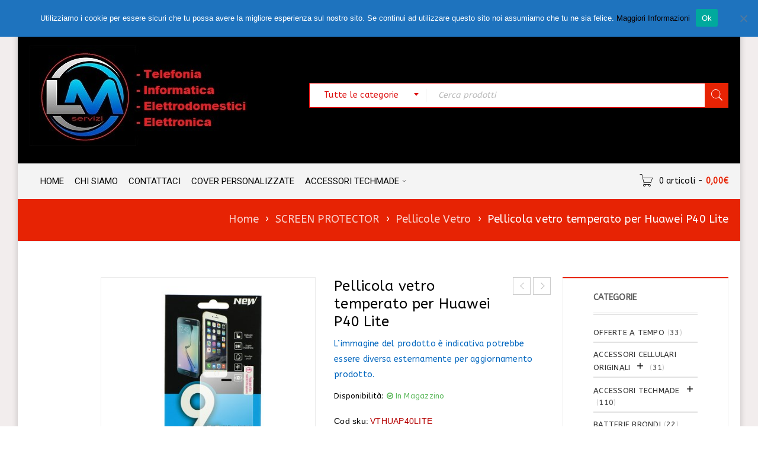

--- FILE ---
content_type: text/html; charset=UTF-8
request_url: https://www.lmservizi.shop/prodotto/pellicola-vetro-temperato-per-huawei-p40-lite/
body_size: 21829
content:
<!DOCTYPE html>
<html lang="it-IT">
<head>
		<meta charset="UTF-8" />

			<meta name="viewport" content="width=device-width, initial-scale=1.0, maximum-scale=1" />
	
	<link rel="profile" href="//gmpg.org/xfn/11" />
	<meta name='robots' content='index, follow, max-image-preview:large, max-snippet:-1, max-video-preview:-1' />

	<!-- This site is optimized with the Yoast SEO Premium plugin v22.7 (Yoast SEO v26.7) - https://yoast.com/wordpress/plugins/seo/ -->
	<title>Pellicola vetro temperato per Huawei P40 Lite - LM SERVIZI</title>
	<meta name="description" content="L&#039;immagine del prodotto è indicativa potrebbe essere diversa esternamente per aggiornamento prodotto." />
	<link rel="canonical" href="https://www.lmservizi.shop/prodotto/pellicola-vetro-temperato-per-huawei-p40-lite/" />
	<meta property="og:locale" content="it_IT" />
	<meta property="og:type" content="product" />
	<meta property="og:title" content="Pellicola vetro temperato per Huawei P40 Lite" />
	<meta property="og:description" content="L&#039;immagine del prodotto è indicativa potrebbe essere diversa esternamente per aggiornamento prodotto." />
	<meta property="og:url" content="https://www.lmservizi.shop/prodotto/pellicola-vetro-temperato-per-huawei-p40-lite/" />
	<meta property="og:site_name" content="LM SERVIZI" />
	<meta property="article:modified_time" content="2023-02-16T14:41:16+00:00" />
	<meta property="og:image" content="https://www.lmservizi.shop/wp-content/uploads/2020/07/57103-400.jpg" />
	<meta property="og:image:width" content="400" />
	<meta property="og:image:height" content="400" />
	<meta property="og:image:type" content="image/jpeg" />
	<meta name="twitter:card" content="summary_large_image" />
	<meta name="twitter:label1" content="Prezzo" />
	<meta name="twitter:data1" content="1,50&euro; (IVA inclusa)" />
	<meta name="twitter:label2" content="Disponibilità" />
	<meta name="twitter:data2" content="In stock" />
	<script type="application/ld+json" class="yoast-schema-graph">{"@context":"https://schema.org","@graph":[{"@type":["WebPage","ItemPage"],"@id":"https://www.lmservizi.shop/prodotto/pellicola-vetro-temperato-per-huawei-p40-lite/","url":"https://www.lmservizi.shop/prodotto/pellicola-vetro-temperato-per-huawei-p40-lite/","name":"Pellicola vetro temperato per Huawei P40 Lite - LM SERVIZI","isPartOf":{"@id":"https://www.lmservizi.shop/#website"},"primaryImageOfPage":{"@id":"https://www.lmservizi.shop/prodotto/pellicola-vetro-temperato-per-huawei-p40-lite/#primaryimage"},"image":{"@id":"https://www.lmservizi.shop/prodotto/pellicola-vetro-temperato-per-huawei-p40-lite/#primaryimage"},"thumbnailUrl":"https://www.lmservizi.shop/wp-content/uploads/2020/07/57103-400.jpg","breadcrumb":{"@id":"https://www.lmservizi.shop/prodotto/pellicola-vetro-temperato-per-huawei-p40-lite/#breadcrumb"},"inLanguage":"it-IT","potentialAction":{"@type":"BuyAction","target":"https://www.lmservizi.shop/prodotto/pellicola-vetro-temperato-per-huawei-p40-lite/"}},{"@type":"ImageObject","inLanguage":"it-IT","@id":"https://www.lmservizi.shop/prodotto/pellicola-vetro-temperato-per-huawei-p40-lite/#primaryimage","url":"https://www.lmservizi.shop/wp-content/uploads/2020/07/57103-400.jpg","contentUrl":"https://www.lmservizi.shop/wp-content/uploads/2020/07/57103-400.jpg","width":400,"height":400},{"@type":"BreadcrumbList","@id":"https://www.lmservizi.shop/prodotto/pellicola-vetro-temperato-per-huawei-p40-lite/#breadcrumb","itemListElement":[{"@type":"ListItem","position":1,"name":"Home","item":"https://www.lmservizi.shop/"},{"@type":"ListItem","position":2,"name":"Shop","item":"https://www.lmservizi.shop/shop/"},{"@type":"ListItem","position":3,"name":"Pellicola vetro temperato per Huawei P40 Lite"}]},{"@type":"WebSite","@id":"https://www.lmservizi.shop/#website","url":"https://www.lmservizi.shop/","name":"LM SERVIZI","description":"Telefonia - Informatica - Audio - Video","publisher":{"@id":"https://www.lmservizi.shop/#organization"},"alternateName":"lmservizi","potentialAction":[{"@type":"SearchAction","target":{"@type":"EntryPoint","urlTemplate":"https://www.lmservizi.shop/?s={search_term_string}"},"query-input":{"@type":"PropertyValueSpecification","valueRequired":true,"valueName":"search_term_string"}}],"inLanguage":"it-IT"},{"@type":"Organization","@id":"https://www.lmservizi.shop/#organization","name":"LM SERVIZI","url":"https://www.lmservizi.shop/","logo":{"@type":"ImageObject","inLanguage":"it-IT","@id":"https://www.lmservizi.shop/#/schema/logo/image/","url":"https://www.lmservizi.shop/wp-content/uploads/2023/05/logo2.jpg","contentUrl":"https://www.lmservizi.shop/wp-content/uploads/2023/05/logo2.jpg","width":381,"height":169,"caption":"LM SERVIZI"},"image":{"@id":"https://www.lmservizi.shop/#/schema/logo/image/"},"publishingPrinciples":"https://www.lmservizi.shop/privacy-policy/"}]}</script>
	<meta property="product:price:amount" content="1.50" />
	<meta property="product:price:currency" content="EUR" />
	<meta property="og:availability" content="instock" />
	<meta property="product:availability" content="instock" />
	<meta property="product:retailer_item_id" content="VTHUAP40LITE" />
	<meta property="product:condition" content="new" />
	<!-- / Yoast SEO Premium plugin. -->


<link rel='dns-prefetch' href='//fonts.googleapis.com' />
<link rel="alternate" type="application/rss+xml" title="LM SERVIZI &raquo; Feed" href="https://www.lmservizi.shop/feed/" />
<link rel="alternate" type="application/rss+xml" title="LM SERVIZI &raquo; Feed dei commenti" href="https://www.lmservizi.shop/comments/feed/" />
<link rel="alternate" title="oEmbed (JSON)" type="application/json+oembed" href="https://www.lmservizi.shop/wp-json/oembed/1.0/embed?url=https%3A%2F%2Fwww.lmservizi.shop%2Fprodotto%2Fpellicola-vetro-temperato-per-huawei-p40-lite%2F" />
<link rel="alternate" title="oEmbed (XML)" type="text/xml+oembed" href="https://www.lmservizi.shop/wp-json/oembed/1.0/embed?url=https%3A%2F%2Fwww.lmservizi.shop%2Fprodotto%2Fpellicola-vetro-temperato-per-huawei-p40-lite%2F&#038;format=xml" />
<style id='wp-img-auto-sizes-contain-inline-css' type='text/css'>
img:is([sizes=auto i],[sizes^="auto," i]){contain-intrinsic-size:3000px 1500px}
/*# sourceURL=wp-img-auto-sizes-contain-inline-css */
</style>
<link rel='stylesheet' id='jckqv-minstyles-css' href='https://www.lmservizi.shop/wp-content/plugins/iconic-woo-quickview-premium/assets/frontend/css/main.min.css?ver=3.4.13' type='text/css' media='all' />
<style id='wp-emoji-styles-inline-css' type='text/css'>

	img.wp-smiley, img.emoji {
		display: inline !important;
		border: none !important;
		box-shadow: none !important;
		height: 1em !important;
		width: 1em !important;
		margin: 0 0.07em !important;
		vertical-align: -0.1em !important;
		background: none !important;
		padding: 0 !important;
	}
/*# sourceURL=wp-emoji-styles-inline-css */
</style>
<link rel='stylesheet' id='wp-block-library-css' href='https://www.lmservizi.shop/wp-includes/css/dist/block-library/style.min.css?ver=6.9' type='text/css' media='all' />
<link rel='stylesheet' id='wc-blocks-style-css' href='https://www.lmservizi.shop/wp-content/plugins/woocommerce/assets/client/blocks/wc-blocks.css?ver=wc-10.4.3' type='text/css' media='all' />
<style id='global-styles-inline-css' type='text/css'>
:root{--wp--preset--aspect-ratio--square: 1;--wp--preset--aspect-ratio--4-3: 4/3;--wp--preset--aspect-ratio--3-4: 3/4;--wp--preset--aspect-ratio--3-2: 3/2;--wp--preset--aspect-ratio--2-3: 2/3;--wp--preset--aspect-ratio--16-9: 16/9;--wp--preset--aspect-ratio--9-16: 9/16;--wp--preset--color--black: #000000;--wp--preset--color--cyan-bluish-gray: #abb8c3;--wp--preset--color--white: #ffffff;--wp--preset--color--pale-pink: #f78da7;--wp--preset--color--vivid-red: #cf2e2e;--wp--preset--color--luminous-vivid-orange: #ff6900;--wp--preset--color--luminous-vivid-amber: #fcb900;--wp--preset--color--light-green-cyan: #7bdcb5;--wp--preset--color--vivid-green-cyan: #00d084;--wp--preset--color--pale-cyan-blue: #8ed1fc;--wp--preset--color--vivid-cyan-blue: #0693e3;--wp--preset--color--vivid-purple: #9b51e0;--wp--preset--gradient--vivid-cyan-blue-to-vivid-purple: linear-gradient(135deg,rgb(6,147,227) 0%,rgb(155,81,224) 100%);--wp--preset--gradient--light-green-cyan-to-vivid-green-cyan: linear-gradient(135deg,rgb(122,220,180) 0%,rgb(0,208,130) 100%);--wp--preset--gradient--luminous-vivid-amber-to-luminous-vivid-orange: linear-gradient(135deg,rgb(252,185,0) 0%,rgb(255,105,0) 100%);--wp--preset--gradient--luminous-vivid-orange-to-vivid-red: linear-gradient(135deg,rgb(255,105,0) 0%,rgb(207,46,46) 100%);--wp--preset--gradient--very-light-gray-to-cyan-bluish-gray: linear-gradient(135deg,rgb(238,238,238) 0%,rgb(169,184,195) 100%);--wp--preset--gradient--cool-to-warm-spectrum: linear-gradient(135deg,rgb(74,234,220) 0%,rgb(151,120,209) 20%,rgb(207,42,186) 40%,rgb(238,44,130) 60%,rgb(251,105,98) 80%,rgb(254,248,76) 100%);--wp--preset--gradient--blush-light-purple: linear-gradient(135deg,rgb(255,206,236) 0%,rgb(152,150,240) 100%);--wp--preset--gradient--blush-bordeaux: linear-gradient(135deg,rgb(254,205,165) 0%,rgb(254,45,45) 50%,rgb(107,0,62) 100%);--wp--preset--gradient--luminous-dusk: linear-gradient(135deg,rgb(255,203,112) 0%,rgb(199,81,192) 50%,rgb(65,88,208) 100%);--wp--preset--gradient--pale-ocean: linear-gradient(135deg,rgb(255,245,203) 0%,rgb(182,227,212) 50%,rgb(51,167,181) 100%);--wp--preset--gradient--electric-grass: linear-gradient(135deg,rgb(202,248,128) 0%,rgb(113,206,126) 100%);--wp--preset--gradient--midnight: linear-gradient(135deg,rgb(2,3,129) 0%,rgb(40,116,252) 100%);--wp--preset--font-size--small: 13px;--wp--preset--font-size--medium: 20px;--wp--preset--font-size--large: 36px;--wp--preset--font-size--x-large: 42px;--wp--preset--spacing--20: 0.44rem;--wp--preset--spacing--30: 0.67rem;--wp--preset--spacing--40: 1rem;--wp--preset--spacing--50: 1.5rem;--wp--preset--spacing--60: 2.25rem;--wp--preset--spacing--70: 3.38rem;--wp--preset--spacing--80: 5.06rem;--wp--preset--shadow--natural: 6px 6px 9px rgba(0, 0, 0, 0.2);--wp--preset--shadow--deep: 12px 12px 50px rgba(0, 0, 0, 0.4);--wp--preset--shadow--sharp: 6px 6px 0px rgba(0, 0, 0, 0.2);--wp--preset--shadow--outlined: 6px 6px 0px -3px rgb(255, 255, 255), 6px 6px rgb(0, 0, 0);--wp--preset--shadow--crisp: 6px 6px 0px rgb(0, 0, 0);}:where(.is-layout-flex){gap: 0.5em;}:where(.is-layout-grid){gap: 0.5em;}body .is-layout-flex{display: flex;}.is-layout-flex{flex-wrap: wrap;align-items: center;}.is-layout-flex > :is(*, div){margin: 0;}body .is-layout-grid{display: grid;}.is-layout-grid > :is(*, div){margin: 0;}:where(.wp-block-columns.is-layout-flex){gap: 2em;}:where(.wp-block-columns.is-layout-grid){gap: 2em;}:where(.wp-block-post-template.is-layout-flex){gap: 1.25em;}:where(.wp-block-post-template.is-layout-grid){gap: 1.25em;}.has-black-color{color: var(--wp--preset--color--black) !important;}.has-cyan-bluish-gray-color{color: var(--wp--preset--color--cyan-bluish-gray) !important;}.has-white-color{color: var(--wp--preset--color--white) !important;}.has-pale-pink-color{color: var(--wp--preset--color--pale-pink) !important;}.has-vivid-red-color{color: var(--wp--preset--color--vivid-red) !important;}.has-luminous-vivid-orange-color{color: var(--wp--preset--color--luminous-vivid-orange) !important;}.has-luminous-vivid-amber-color{color: var(--wp--preset--color--luminous-vivid-amber) !important;}.has-light-green-cyan-color{color: var(--wp--preset--color--light-green-cyan) !important;}.has-vivid-green-cyan-color{color: var(--wp--preset--color--vivid-green-cyan) !important;}.has-pale-cyan-blue-color{color: var(--wp--preset--color--pale-cyan-blue) !important;}.has-vivid-cyan-blue-color{color: var(--wp--preset--color--vivid-cyan-blue) !important;}.has-vivid-purple-color{color: var(--wp--preset--color--vivid-purple) !important;}.has-black-background-color{background-color: var(--wp--preset--color--black) !important;}.has-cyan-bluish-gray-background-color{background-color: var(--wp--preset--color--cyan-bluish-gray) !important;}.has-white-background-color{background-color: var(--wp--preset--color--white) !important;}.has-pale-pink-background-color{background-color: var(--wp--preset--color--pale-pink) !important;}.has-vivid-red-background-color{background-color: var(--wp--preset--color--vivid-red) !important;}.has-luminous-vivid-orange-background-color{background-color: var(--wp--preset--color--luminous-vivid-orange) !important;}.has-luminous-vivid-amber-background-color{background-color: var(--wp--preset--color--luminous-vivid-amber) !important;}.has-light-green-cyan-background-color{background-color: var(--wp--preset--color--light-green-cyan) !important;}.has-vivid-green-cyan-background-color{background-color: var(--wp--preset--color--vivid-green-cyan) !important;}.has-pale-cyan-blue-background-color{background-color: var(--wp--preset--color--pale-cyan-blue) !important;}.has-vivid-cyan-blue-background-color{background-color: var(--wp--preset--color--vivid-cyan-blue) !important;}.has-vivid-purple-background-color{background-color: var(--wp--preset--color--vivid-purple) !important;}.has-black-border-color{border-color: var(--wp--preset--color--black) !important;}.has-cyan-bluish-gray-border-color{border-color: var(--wp--preset--color--cyan-bluish-gray) !important;}.has-white-border-color{border-color: var(--wp--preset--color--white) !important;}.has-pale-pink-border-color{border-color: var(--wp--preset--color--pale-pink) !important;}.has-vivid-red-border-color{border-color: var(--wp--preset--color--vivid-red) !important;}.has-luminous-vivid-orange-border-color{border-color: var(--wp--preset--color--luminous-vivid-orange) !important;}.has-luminous-vivid-amber-border-color{border-color: var(--wp--preset--color--luminous-vivid-amber) !important;}.has-light-green-cyan-border-color{border-color: var(--wp--preset--color--light-green-cyan) !important;}.has-vivid-green-cyan-border-color{border-color: var(--wp--preset--color--vivid-green-cyan) !important;}.has-pale-cyan-blue-border-color{border-color: var(--wp--preset--color--pale-cyan-blue) !important;}.has-vivid-cyan-blue-border-color{border-color: var(--wp--preset--color--vivid-cyan-blue) !important;}.has-vivid-purple-border-color{border-color: var(--wp--preset--color--vivid-purple) !important;}.has-vivid-cyan-blue-to-vivid-purple-gradient-background{background: var(--wp--preset--gradient--vivid-cyan-blue-to-vivid-purple) !important;}.has-light-green-cyan-to-vivid-green-cyan-gradient-background{background: var(--wp--preset--gradient--light-green-cyan-to-vivid-green-cyan) !important;}.has-luminous-vivid-amber-to-luminous-vivid-orange-gradient-background{background: var(--wp--preset--gradient--luminous-vivid-amber-to-luminous-vivid-orange) !important;}.has-luminous-vivid-orange-to-vivid-red-gradient-background{background: var(--wp--preset--gradient--luminous-vivid-orange-to-vivid-red) !important;}.has-very-light-gray-to-cyan-bluish-gray-gradient-background{background: var(--wp--preset--gradient--very-light-gray-to-cyan-bluish-gray) !important;}.has-cool-to-warm-spectrum-gradient-background{background: var(--wp--preset--gradient--cool-to-warm-spectrum) !important;}.has-blush-light-purple-gradient-background{background: var(--wp--preset--gradient--blush-light-purple) !important;}.has-blush-bordeaux-gradient-background{background: var(--wp--preset--gradient--blush-bordeaux) !important;}.has-luminous-dusk-gradient-background{background: var(--wp--preset--gradient--luminous-dusk) !important;}.has-pale-ocean-gradient-background{background: var(--wp--preset--gradient--pale-ocean) !important;}.has-electric-grass-gradient-background{background: var(--wp--preset--gradient--electric-grass) !important;}.has-midnight-gradient-background{background: var(--wp--preset--gradient--midnight) !important;}.has-small-font-size{font-size: var(--wp--preset--font-size--small) !important;}.has-medium-font-size{font-size: var(--wp--preset--font-size--medium) !important;}.has-large-font-size{font-size: var(--wp--preset--font-size--large) !important;}.has-x-large-font-size{font-size: var(--wp--preset--font-size--x-large) !important;}
/*# sourceURL=global-styles-inline-css */
</style>

<style id='classic-theme-styles-inline-css' type='text/css'>
/*! This file is auto-generated */
.wp-block-button__link{color:#fff;background-color:#32373c;border-radius:9999px;box-shadow:none;text-decoration:none;padding:calc(.667em + 2px) calc(1.333em + 2px);font-size:1.125em}.wp-block-file__button{background:#32373c;color:#fff;text-decoration:none}
/*# sourceURL=/wp-includes/css/classic-themes.min.css */
</style>
<link rel='stylesheet' id='contact-form-7-css' href='https://www.lmservizi.shop/wp-content/plugins/contact-form-7/includes/css/styles.css?ver=6.1.4' type='text/css' media='all' />
<link rel='stylesheet' id='cookie-notice-front-css' href='https://www.lmservizi.shop/wp-content/plugins/cookie-notice/css/front.min.css?ver=2.5.11' type='text/css' media='all' />
<link rel='stylesheet' id='js_composer_front-css' href='https://www.lmservizi.shop/wp-content/plugins/js_composer/assets/css/js_composer.min.css?ver=8.7.2' type='text/css' media='all' />
<link rel='stylesheet' id='ts-shortcode-css' href='https://www.lmservizi.shop/wp-content/plugins/themesky/css/shortcode.css?ver=1.3.1' type='text/css' media='all' />
<link rel='stylesheet' id='owl-carousel-css' href='https://www.lmservizi.shop/wp-content/plugins/themesky/css/owl.carousel.css?ver=1.3.1' type='text/css' media='all' />
<link rel='stylesheet' id='wcb2bsa_frontend-css' href='https://www.lmservizi.shop/wp-content/plugins/woocommerce-b2b-sales-agents/assets/css/frontend.min.css?ver=1.0.0' type='text/css' media='all' />
<link rel='stylesheet' id='photoswipe-css' href='https://www.lmservizi.shop/wp-content/plugins/woocommerce/assets/css/photoswipe/photoswipe.min.css?ver=10.4.3' type='text/css' media='all' />
<link rel='stylesheet' id='photoswipe-default-skin-css' href='https://www.lmservizi.shop/wp-content/plugins/woocommerce/assets/css/photoswipe/default-skin/default-skin.min.css?ver=10.4.3' type='text/css' media='all' />
<link rel='stylesheet' id='woocommerce-layout-css' href='https://www.lmservizi.shop/wp-content/plugins/woocommerce/assets/css/woocommerce-layout.css?ver=10.4.3' type='text/css' media='all' />
<link rel='stylesheet' id='woocommerce-smallscreen-css' href='https://www.lmservizi.shop/wp-content/plugins/woocommerce/assets/css/woocommerce-smallscreen.css?ver=10.4.3' type='text/css' media='only screen and (max-width: 768px)' />
<link rel='stylesheet' id='woocommerce-general-css' href='https://www.lmservizi.shop/wp-content/plugins/woocommerce/assets/css/woocommerce.css?ver=10.4.3' type='text/css' media='all' />
<style id='woocommerce-inline-inline-css' type='text/css'>
.woocommerce form .form-row .required { visibility: visible; }
/*# sourceURL=woocommerce-inline-inline-css */
</style>
<link rel='stylesheet' id='ywctm-button-label-css' href='https://www.lmservizi.shop/wp-content/plugins/yith-woocommerce-catalog-mode-premium/assets/css/button-label.min.css?ver=2.49.0' type='text/css' media='all' />
<style id='ywctm-button-label-inline-css' type='text/css'>
.ywctm-button-11132 .ywctm-custom-button {color:#4b4b4b;background-color:#f9f5f2;border-style:solid;border-color:#247390;border-radius:0 0 0 0;border-width:1px 1px 1px 1px;margin:0px 0px 0px 0px;padding:5px 10px 5px 10px;max-width:max-content;}.ywctm-button-11132 .ywctm-custom-button:hover {color:#4b4b4b;background-color:#f9f5f2;border-color:#247390;}.ywctm-button-11131 .ywctm-custom-button {color:#247390;background-color:#ffffff;border-style:solid;border-color:#247390;border-radius:0 0 0 0;border-width:1px 1px 1px 1px;margin:0px 0px 0px 0px;padding:5px 10px 5px 10px;max-width:150px;}.ywctm-button-11131 .ywctm-custom-button:hover {color:#ffffff;background-color:#247390;border-color:#247390;}.ywctm-button-11130 .ywctm-custom-button {color:#ffffff;background-color:#36809a;border-style:solid;border-color:#247390;border-radius:0 0 0 0;border-width:1px 1px 1px 1px;margin:0px 0px 0px 0px;padding:5px 10px 5px 10px;max-width:200px;}.ywctm-button-11130 .ywctm-custom-button:hover {color:#ffffff;background-color:#36809a;border-color:#247390;}.ywctm-button-11129 .ywctm-custom-button {color:#4b4b4b;background-color:#f9f5f2;border-style:solid;border-color:#247390;border-radius:0 0 0 0;border-width:1px 1px 1px 1px;margin:0px 0px 0px 0px;padding:5px 10px 5px 10px;max-width:max-content;}.ywctm-button-11129 .ywctm-custom-button:hover {color:#4b4b4b;background-color:#f9f5f2;border-color:#247390;}.ywctm-button-11128 .ywctm-custom-button {color:#ffffff;background-color:#e09004;border-style:solid;border-color:#247390;border-radius:0 0 0 0;border-width:1px 1px 1px 1px;margin:0px 0px 0px 0px;padding:5px 10px 5px 10px;max-width:200px;}.ywctm-button-11128 .ywctm-custom-button:hover {color:#ffffff;background-color:#b97600;border-color:#247390;}.ywctm-button-11127 .ywctm-custom-button {color:#247390;background-color:#ffffff;border-style:solid;border-color:#247390;border-radius:0 0 0 0;border-width:1px 1px 1px 1px;margin:0px 0px 0px 0px;padding:5px 10px 5px 10px;max-width:150px;}.ywctm-button-11127 .ywctm-custom-button:hover {color:#ffffff;background-color:#247390;border-color:#247390;}.ywctm-button-11126 .ywctm-custom-button {color:#ffffff;background-color:#36809a;border-style:solid;border-color:#247390;border-radius:0 0 0 0;border-width:1px 1px 1px 1px;margin:0px 0px 0px 0px;padding:5px 10px 5px 10px;max-width:200px;}.ywctm-button-11126 .ywctm-custom-button:hover {color:#ffffff;background-color:#36809a;border-color:#247390;}.ywctm-button-11125 .ywctm-custom-button {color:#ffffff;background-color:#e09004;border-style:solid;border-color:#247390;border-radius:0 0 0 0;border-width:1px 1px 1px 1px;margin:0px 0px 0px 0px;padding:5px 10px 5px 10px;max-width:200px;}.ywctm-button-11125 .ywctm-custom-button:hover {color:#ffffff;background-color:#b97600;border-color:#247390;}
/*# sourceURL=ywctm-button-label-inline-css */
</style>
<link rel='stylesheet' id='boxshop-reset-css' href='https://www.lmservizi.shop/wp-content/themes/boxshop/css/reset.css?ver=2.4.5' type='text/css' media='all' />
<link rel='stylesheet' id='boxshop-style-css' href='https://www.lmservizi.shop/wp-content/themes/boxshop/style.css?ver=2.4.5' type='text/css' media='all' />
<link rel='stylesheet' id='boxshop-child-style-css' href='https://www.lmservizi.shop/wp-content/themes/boxshop-child/style.css?ver=6.9' type='text/css' media='all' />
<link rel='stylesheet' id='login-with-ajax-css' href='https://www.lmservizi.shop/wp-content/plugins/login-with-ajax/templates/widget.css?ver=4.5.1' type='text/css' media='all' />
<link rel='stylesheet' id='wcspp-css' href='https://www.lmservizi.shop/wp-content/plugins/share-print-pdf-woocommerce/includes/css/style.css?ver=2.5.3' type='text/css' media='all' />
<link rel='stylesheet' id='wws-public-style-css' href='https://www.lmservizi.shop/wp-content/plugins/wordpress-whatsapp-support/assets/css/wws-public-style.css?ver=2.5.0' type='text/css' media='all' />
<style id='wws-public-style-inline-css' type='text/css'>
.wws--bg-color {
			background-color: #22c15e;
		}.wws--text-color {
				color: #ffffff;
		}.wws-popup__open-btn {
				padding: 8px 20px;
				border-radius: 20px;
				display: inline-block;
				margin-top: 15px;
				cursor: pointer;
			}.wws-popup-container--position {
					right: 52px;
					bottom: 1px;
				}
				.wws-popup__open-btn { float: right; }
				.wws-gradient--position {
				  bottom: 0;
				  right: 0;
				  background: radial-gradient(ellipse at bottom right, rgba(29, 39, 54, 0.2) 0, rgba(29, 39, 54, 0) 72%);
				}@media( max-width: 720px ) {
				.wws-popup__open-btn {
					padding: 0 !important;
					width: 60px !important;
					height: 60px !important;
					border-radius: 50% !important;
					display: flex !important;
					justify-content: center !important;
					align-items: center !important;
					font-size: 30px !important;
				}
				.wws-popup__open-btn > svg {
					padding-right: 0;
					width: 30px;
					height: 30px;
				}
				.wws-popup__open-btn span { display: none; }
			}
/*# sourceURL=wws-public-style-inline-css */
</style>
<link rel='stylesheet' id='wws-public-template-css' href='https://www.lmservizi.shop/wp-content/plugins/wordpress-whatsapp-support/assets/css/wws-public-template-7.css?ver=2.5.0' type='text/css' media='all' />
<link rel='stylesheet' id='google-fonts-abeezee-css' href='//fonts.googleapis.com/css?family=ABeeZee%3A400%2C500%26subset%3Dlatin%2Clatin-ext&#038;ver=6.9' type='text/css' media='all' />
<link rel='stylesheet' id='google-fonts-roboto-css' href='//fonts.googleapis.com/css?family=Roboto%3A400%26subset%3Dlatin%2Clatin-ext&#038;ver=6.9' type='text/css' media='all' />
<link rel='stylesheet' id='font-awesome-css' href='https://www.lmservizi.shop/wp-content/themes/boxshop/css/font-awesome.css?ver=2.4.5' type='text/css' media='all' />
<link rel='stylesheet' id='font-pe-icon-css' href='https://www.lmservizi.shop/wp-content/themes/boxshop/css/pe-icon-7-stroke.min.css?ver=2.4.5' type='text/css' media='all' />
<link rel='stylesheet' id='boxshop-responsive-css' href='https://www.lmservizi.shop/wp-content/themes/boxshop/css/responsive.css?ver=2.4.5' type='text/css' media='all' />
<link rel='stylesheet' id='prettyPhoto-css' href='https://www.lmservizi.shop/wp-content/themes/boxshop/css/prettyPhoto.css?ver=2.4.5' type='text/css' media='all' />
<link rel='stylesheet' id='select2-css' href='https://www.lmservizi.shop/wp-content/themes/boxshop/css/select2.css?ver=2.4.5' type='text/css' media='all' />
<link rel='stylesheet' id='boxshop-dynamic-css-css' href='https://www.lmservizi.shop/wp-content/uploads/boxshopchild.css?ver=1768972408' type='text/css' media='all' />
<script type="text/template" id="tmpl-variation-template">
	<div class="woocommerce-variation-description">{{{ data.variation.variation_description }}}</div>
	<div class="woocommerce-variation-price">{{{ data.variation.price_html }}}</div>
	<div class="woocommerce-variation-availability">{{{ data.variation.availability_html }}}</div>
</script>
<script type="text/template" id="tmpl-unavailable-variation-template">
	<p role="alert">Questo prodotto non è disponibile. Scegli un&#039;altra combinazione.</p>
</script>
<script type="text/javascript" src="https://www.lmservizi.shop/wp-includes/js/jquery/jquery.min.js?ver=3.7.1" id="jquery-core-js"></script>
<script type="text/javascript" src="https://www.lmservizi.shop/wp-includes/js/jquery/jquery-migrate.min.js?ver=3.4.1" id="jquery-migrate-js"></script>
<script type="text/javascript" src="https://www.lmservizi.shop/wp-includes/js/underscore.min.js?ver=1.13.7" id="underscore-js"></script>
<script type="text/javascript" id="wp-util-js-extra">
/* <![CDATA[ */
var _wpUtilSettings = {"ajax":{"url":"/wp-admin/admin-ajax.php"}};
//# sourceURL=wp-util-js-extra
/* ]]> */
</script>
<script type="text/javascript" src="https://www.lmservizi.shop/wp-includes/js/wp-util.min.js?ver=6.9" id="wp-util-js"></script>
<script type="text/javascript" id="cookie-notice-front-js-before">
/* <![CDATA[ */
var cnArgs = {"ajaxUrl":"https:\/\/www.lmservizi.shop\/wp-admin\/admin-ajax.php","nonce":"b5859fe5b6","hideEffect":"fade","position":"top","onScroll":true,"onScrollOffset":100,"onClick":true,"cookieName":"cookie_notice_accepted","cookieTime":2592000,"cookieTimeRejected":2592000,"globalCookie":false,"redirection":false,"cache":true,"revokeCookies":false,"revokeCookiesOpt":"automatic"};

//# sourceURL=cookie-notice-front-js-before
/* ]]> */
</script>
<script type="text/javascript" src="https://www.lmservizi.shop/wp-content/plugins/cookie-notice/js/front.min.js?ver=2.5.11" id="cookie-notice-front-js"></script>
<script type="text/javascript" src="https://www.lmservizi.shop/wp-content/plugins/woocommerce/assets/js/jquery-blockui/jquery.blockUI.min.js?ver=2.7.0-wc.10.4.3" id="wc-jquery-blockui-js" data-wp-strategy="defer"></script>
<script type="text/javascript" id="wc-add-to-cart-js-extra">
/* <![CDATA[ */
var wc_add_to_cart_params = {"ajax_url":"/wp-admin/admin-ajax.php","wc_ajax_url":"/?wc-ajax=%%endpoint%%","i18n_view_cart":"Visualizza carrello","cart_url":"https://www.lmservizi.shop/carrello/","is_cart":"","cart_redirect_after_add":"no"};
//# sourceURL=wc-add-to-cart-js-extra
/* ]]> */
</script>
<script type="text/javascript" src="https://www.lmservizi.shop/wp-content/plugins/woocommerce/assets/js/frontend/add-to-cart.min.js?ver=10.4.3" id="wc-add-to-cart-js" data-wp-strategy="defer"></script>
<script type="text/javascript" src="https://www.lmservizi.shop/wp-content/plugins/woocommerce/assets/js/photoswipe/photoswipe.min.js?ver=4.1.1-wc.10.4.3" id="wc-photoswipe-js" defer="defer" data-wp-strategy="defer"></script>
<script type="text/javascript" src="https://www.lmservizi.shop/wp-content/plugins/woocommerce/assets/js/photoswipe/photoswipe-ui-default.min.js?ver=4.1.1-wc.10.4.3" id="wc-photoswipe-ui-default-js" defer="defer" data-wp-strategy="defer"></script>
<script type="text/javascript" id="wc-single-product-js-extra">
/* <![CDATA[ */
var wc_single_product_params = {"i18n_required_rating_text":"Seleziona una valutazione","i18n_rating_options":["1 stella su 5","2 stelle su 5","3 stelle su 5","4 stelle su 5","5 stelle su 5"],"i18n_product_gallery_trigger_text":"Visualizza la galleria di immagini a schermo intero","review_rating_required":"yes","flexslider":{"rtl":false,"animation":"slide","smoothHeight":true,"directionNav":false,"controlNav":"thumbnails","slideshow":false,"animationSpeed":500,"animationLoop":false,"allowOneSlide":false},"zoom_enabled":"","zoom_options":[],"photoswipe_enabled":"1","photoswipe_options":{"shareEl":false,"closeOnScroll":false,"history":false,"hideAnimationDuration":0,"showAnimationDuration":0},"flexslider_enabled":""};
//# sourceURL=wc-single-product-js-extra
/* ]]> */
</script>
<script type="text/javascript" src="https://www.lmservizi.shop/wp-content/plugins/woocommerce/assets/js/frontend/single-product.min.js?ver=10.4.3" id="wc-single-product-js" defer="defer" data-wp-strategy="defer"></script>
<script type="text/javascript" src="https://www.lmservizi.shop/wp-content/plugins/woocommerce/assets/js/js-cookie/js.cookie.min.js?ver=2.1.4-wc.10.4.3" id="wc-js-cookie-js" defer="defer" data-wp-strategy="defer"></script>
<script type="text/javascript" id="woocommerce-js-extra">
/* <![CDATA[ */
var woocommerce_params = {"ajax_url":"/wp-admin/admin-ajax.php","wc_ajax_url":"/?wc-ajax=%%endpoint%%","i18n_password_show":"Mostra password","i18n_password_hide":"Nascondi password"};
//# sourceURL=woocommerce-js-extra
/* ]]> */
</script>
<script type="text/javascript" src="https://www.lmservizi.shop/wp-content/plugins/woocommerce/assets/js/frontend/woocommerce.min.js?ver=10.4.3" id="woocommerce-js" defer="defer" data-wp-strategy="defer"></script>
<script type="text/javascript" src="https://www.lmservizi.shop/wp-content/plugins/js_composer/assets/js/vendors/woocommerce-add-to-cart.js?ver=8.7.2" id="vc_woocommerce-add-to-cart-js-js"></script>
<script type="text/javascript" src="https://www.lmservizi.shop/wp-content/plugins/yith-woocommerce-catalog-mode-premium/assets/js/button-label-frontend.min.js?ver=2.49.0" id="ywctm-button-label-js"></script>
<script type="text/javascript" id="login-with-ajax-js-extra">
/* <![CDATA[ */
var LWA = {"ajaxurl":"https://www.lmservizi.shop/wp-admin/admin-ajax.php","off":""};
//# sourceURL=login-with-ajax-js-extra
/* ]]> */
</script>
<script type="text/javascript" src="https://www.lmservizi.shop/wp-content/plugins/login-with-ajax/templates/login-with-ajax.legacy.min.js?ver=4.5.1" id="login-with-ajax-js"></script>
<script type="text/javascript" src="https://www.lmservizi.shop/wp-content/plugins/login-with-ajax/ajaxify/ajaxify.min.js?ver=4.5.1" id="login-with-ajax-ajaxify-js"></script>
<script type="text/javascript" id="wc-cart-fragments-js-extra">
/* <![CDATA[ */
var wc_cart_fragments_params = {"ajax_url":"/wp-admin/admin-ajax.php","wc_ajax_url":"/?wc-ajax=%%endpoint%%","cart_hash_key":"wc_cart_hash_9d894ece02e01444734b694929f60719","fragment_name":"wc_fragments_9d894ece02e01444734b694929f60719","request_timeout":"5000"};
//# sourceURL=wc-cart-fragments-js-extra
/* ]]> */
</script>
<script type="text/javascript" src="https://www.lmservizi.shop/wp-content/plugins/woocommerce/assets/js/frontend/cart-fragments.min.js?ver=10.4.3" id="wc-cart-fragments-js" defer="defer" data-wp-strategy="defer"></script>
<script type="text/javascript" src="https://www.lmservizi.shop/wp-content/plugins/woocommerce/assets/js/select2/select2.full.min.js?ver=4.0.3-wc.10.4.3" id="wc-select2-js" defer="defer" data-wp-strategy="defer"></script>
<script type="text/javascript" src="https://www.lmservizi.shop/wp-content/plugins/woocommerce/assets/js/prettyPhoto/jquery.prettyPhoto.min.js?ver=3.1.6-wc.10.4.3" id="wc-prettyPhoto-js" defer="defer" data-wp-strategy="defer"></script>
<script type="text/javascript" id="wc-add-to-cart-variation-js-extra">
/* <![CDATA[ */
var wc_add_to_cart_variation_params = {"wc_ajax_url":"/?wc-ajax=%%endpoint%%","i18n_no_matching_variations_text":"Nessun prodotto corrisponde alla tua scelta. Prova con un'altra combinazione.","i18n_make_a_selection_text":"Seleziona le opzioni del prodotto prima di aggiungerlo al carrello.","i18n_unavailable_text":"Questo prodotto non \u00e8 disponibile. Scegli un'altra combinazione.","i18n_reset_alert_text":"La tua selezione \u00e8 stata azzerata. Seleziona le opzioni del prodotto prima di aggiungerlo al carrello."};
//# sourceURL=wc-add-to-cart-variation-js-extra
/* ]]> */
</script>
<script type="text/javascript" src="https://www.lmservizi.shop/wp-content/plugins/woocommerce/assets/js/frontend/add-to-cart-variation.min.js?ver=10.4.3" id="wc-add-to-cart-variation-js" defer="defer" data-wp-strategy="defer"></script>
<script></script><link rel="https://api.w.org/" href="https://www.lmservizi.shop/wp-json/" /><link rel="alternate" title="JSON" type="application/json" href="https://www.lmservizi.shop/wp-json/wp/v2/product/8444" /><link rel="EditURI" type="application/rsd+xml" title="RSD" href="https://www.lmservizi.shop/xmlrpc.php?rsd" />
<meta name="generator" content="WordPress 6.9" />
<meta name="generator" content="WooCommerce 10.4.3" />
<link rel='shortlink' href='https://www.lmservizi.shop/?p=8444' />
<meta name="generator" content="Redux 4.5.10" /><style type="text/css" data-type="vc_shortcodes-custom-css">.vc_custom_1489554124589{margin-bottom: 0px !important;border-bottom-width: 0px !important;padding-top: 10px !important;}.vc_custom_1476705347722{margin-bottom: 0px !important;}.vc_custom_1476705244248{margin-bottom: 50px !important;}.vc_custom_1476705257509{margin-bottom: 50px !important;}.vc_custom_1476706950105{margin-bottom: 50px !important;}.vc_custom_1492834167010{margin-bottom: 40px !important;}.vc_custom_1474460712483{margin-bottom: 0px !important;}.vc_custom_1492797021714{margin-bottom: 0px !important;}.vc_custom_1476704978126{margin-bottom: 0px !important;}</style>	<noscript><style>.woocommerce-product-gallery{ opacity: 1 !important; }</style></noscript>
	
<style>
	/* QV Button */

	.iconic-wqv-button {
		margin: 0px 0px 10px 0px;
		padding: 8px 10px 8px 10px;
									background: #66cc99;
						color: #ffffff;
				border-top-left-radius: 4px;
		border-top-right-radius: 4px;
		border-bottom-right-radius: 4px;
		border-bottom-left-radius: 4px;
	}

	.iconic-wqv-button:hover {
						background: #47C285;
				color: #ffffff;
		}

	/* Magnific Specific */

	.mfp-bg {
		background: #000000;
		-ms-filter: "progid:DXImageTransform.Microsoft.Alpha(Opacity=8)";
		filter: alpha(opacity=8);
		-moz-opacity: 0.8;
		-khtml-opacity: 0.8;
		opacity: 0.8;
	}
</style><meta name="generator" content="Powered by WPBakery Page Builder - drag and drop page builder for WordPress."/>
<style type="text/css" id="custom-background-css">
body.custom-background { background-color: #f2eded; }
</style>
	<link rel="icon" href="https://www.lmservizi.shop/wp-content/uploads/2024/05/cropped-icon-32x32.png" sizes="32x32" />
<link rel="icon" href="https://www.lmservizi.shop/wp-content/uploads/2024/05/cropped-icon-192x192.png" sizes="192x192" />
<link rel="apple-touch-icon" href="https://www.lmservizi.shop/wp-content/uploads/2024/05/cropped-icon-180x180.png" />
<meta name="msapplication-TileImage" content="https://www.lmservizi.shop/wp-content/uploads/2024/05/cropped-icon-270x270.png" />
<meta name="generator" content="Share, Print and PDF for WooCommerce"/><noscript><style> .wpb_animate_when_almost_visible { opacity: 1; }</style></noscript><link rel='stylesheet' id='ywcca_accordion_style-css' href='https://www.lmservizi.shop/wp-content/plugins/yith-woocommerce-category-accordion-premium/assets/css/ywcca_style.css?ver=2.22.0' type='text/css' media='all' />
<style id='ywcca_accordion_style-inline-css' type='text/css'>
:root {
    --ywcacc-container-bg-11148: rgb(255, 255, 255);
--ywcacc-container-border-11148: rgb(255, 255, 255);
--ywcacc-border-radius-top-11148: 0px;
 --ywcacc-border-radius-right-11148: 0px;
--ywcacc-border-radius-bottom-11148: 0px;
--ywcacc-border-radius-left-11148: 0px;
 --ywcacc-count-style-11148: simple_style;
--ywcacc-count-color-11148: rgb(71, 71, 71);
--ywcacc-count-bg-color-11148: rgba(245, 245, 245, 0);
--ywcacc-count-border-color-11148: rgb(204,204,204);
--ywcacc-style-margin-right-11148: -2px;
--ywcacc-image-url-icon-close-11148: '\e902';
--ywcacc-image-url-icon-open-11148:'\e903';
--ywcacc-style-size-close-11148:3px;
--ywcacc-style-size-open-11148:12px;
    
--ywcacc-toggle-icon-color-11148:rgb(0, 0, 0);
--ywcacc-toggle-icon-hover-color-11148:rgb(53, 170, 137);
--ywcacc-toggle-border-color-11148:transparent;
--ywcacc-toggle-border-hover-color-11148:transparent;
--ywcacc-toggle-icon-position-11148: right;
--ywcacc-color-title-11148: rgb(91,91,91);
--ywcacc-font-weight-11148: 700;
--ywcacc-font-style-11148: normal;
--ywcacc-font-size-11148: 14px;
--ywcacc-alignment-11148: left;
--ywcacc-text-transform-11148: uppercase;
--ywcacc-border-width-11148: 4px;
--ywcacc-border-style-11148: double;
--ywcacc-border-color-11148: rgb(218,218,218);
--ywcacc-parent-color-11148: rgb(51,51,51);
--ywcacc-parent-hover-color-11148: rgb(33,170,124);
--ywcacc-parent-font-weight-11148: 400;
--ywcacc-parent-font-style-11148: normal;
--ywcacc-parent-font-size-11148: 13px;
--ywcacc-parent-text-transform-11148: uppercase;
--ywcacc-parent-border-color-11148: rgb(226,226,226);
--ywcacc-parent-bg-color-11148: rgb(255, 255, 255);
--ywcacc-parent-bg-hover-color-11148: rgb(255, 255, 255);
--ywcacc-child-color-11148: rgb(112,112,112);
--ywcacc-child-hover-color-11148: rgb(33,155,137);
--ywcacc-child-font-weight-11148: 400;
--ywcacc-child-font-style-11148: normal;
--ywcacc-child-font-size-11148: 12px;
--ywcacc-child-text-transform-11148: uppercase;
--ywcacc-child-border-color-11148: rgb(226, 226, 226);
--ywcacc-child-bg-color-11148: rgba(255,255,255,0);
--ywcacc-child-bg-hover-color-11148: rgba(255,255,255,0);
}
			.ywcca_container.ywcca_widget_container_11148{
				background-color: var(--ywcacc-container-bg-11148);
				border: 1px solid var(--ywcacc-container-border-11148);
				border-top-left-radius: var(--ywcacc-border-radius-top-11148);
				border-top-right-radius: var(--ywcacc-border-radius-right-11148);
				border-bottom-left-radius: var(--ywcacc-border-radius-bottom-11148);
				border-bottom-right-radius: var(--ywcacc-border-radius-left-11148);
			}
			
			.ywcca_container.ywcca_widget_container_11148 .ywcca_widget_title {
				color: var(--ywcacc-color-title-11148);
				font-weight: var(--ywcacc-font-weight-11148);
				text-align:  var(--ywcacc-alignment-11148);
				text-transform: var(--ywcacc-text-transform-11148);
				font-weight: var(--ywcacc-font-weight-11148);
				font-style: var(--ywcacc-font-style-11148);
				font-size: var(--ywcacc-font-size-11148);
				border-bottom-style: var(--ywcacc-border-style-11148); 
				border-bottom-color: var(--ywcacc-border-color-11148);
				border-bottom-width: var(--ywcacc-border-width-11148);
				padding-bottom: 7px;
			}
			
			.ywcca_container.ywcca_widget_container_11148 ul.category_accordion > .cat-item > a{
				color: var(--ywcacc-parent-color-11148);
				text-transform:  var(--ywcacc-parent-text-transform-11148);
				font-weight: var(--ywcacc-parent-font-weight-11148);
				font-style: var(--ywcacc-parent-font-style-11148);
				font-size: var(--ywcacc-parent-font-size-11148);
			}
			
			.ywcca_container.ywcca_widget_container_11148 ul.ywcca-menu > .menu-item > a{
				color: var(--ywcacc-parent-color-11148);
				text-transform:  var(--ywcacc-parent-text-transform-11148);
				font-weight: var(--ywcacc-parent-font-weight-11148);
				font-style: var(--ywcacc-parent-font-style-11148);
				font-size: var(--ywcacc-parent-font-size-11148);
			}
			.ywcca_container.ywcca_widget_container_11148 ul.ywcca-menu > .menu-item > a:hover{
				color: var(--ywcacc-parent-hover-color-11148);
			}

			.ywcca_container.ywcca_widget_container_11148 ul.category_accordion > .cat-item > a:hover{
				color: var(--ywcacc-parent-hover-color-11148);
			}

			.ywcca_container.ywcca_widget_container_11148 ul.category_accordion > .cat-item {
				background-color: var(--ywcacc-parent-bg-color-11148);
				border-top: 2px solid var(--ywcacc-parent-border-color-11148);
				padding-top: 10px;
			}
			
			.ywcca_container.ywcca_widget_container_11148 ul.ywcca-menu > .menu-item{
				background-color: var(--ywcacc-parent-bg-color-11148);
				border-top: 2px solid var(--ywcacc-parent-border-color-11148);
				padding-top: 10px;
			}

			.ywcca_container.ywcca_widget_container_11148 .yith-children li.cat-item a{
				color: var(--ywcacc-child-color-11148);
				text-transform:  var(--ywcacc-child-text-transform-11148);
				font-weight: var(--ywcacc-child-font-weight-11148);
				font-style: var(--ywcacc-child-font-style-11148);
				font-size: var(--ywcacc-child-font-size-11148);
			}
			
			.ywcca_container.ywcca_widget_container_11148 .ywcca-sub-menu li.menu-item a{
				color: var(--ywcacc-child-color-11148);
				text-transform:  var(--ywcacc-child-text-transform-11148);
				font-weight: var(--ywcacc-child-font-weight-11148);
				font-style: var(--ywcacc-child-font-style-11148);
				font-size: var(--ywcacc-child-font-size-11148);
			}
			
			.ywcca_container.ywcca_widget_container_11148 .yith-children {
				background-color: var(--ywcacc-child-bg-color-11148);
			}
			
			.ywcca_container.ywcca_widget_container_11148 .ywcca-sub-menu {
				background-color: var(--ywcacc-child-bg-color-11148);
			}

			.ywcca_container.ywcca_widget_container_11148 .yith-children li.cat-item {
				border-top: 2px solid var(--ywcacc-child-border-color-11148);
				margin-left: 28px;
			}
			
			.ywcca_container.ywcca_widget_container_11148 .ywcca-sub-menu li.menu-item {
				border-top: 2px solid var(--ywcacc-child-border-color-11148);
				margin-left: 28px;
			}

			.ywcca_container.ywcca_widget_container_11148 .yith-children li.cat-item a:hover{ 
				color: var(--ywcacc-child-hover-color-11148);
			}
			
			.ywcca_container.ywcca_widget_container_11148 .yith-children li.cat-item a:hover{ 
				color: var(--ywcacc-child-hover-color-11148);
			}

			.ywcca_container.ywcca_widget_container_11148 .ywcca-sub-menu li.menu-item:hover{
				background-color: var(--ywcacc-child-bg-hover-color-11148);
			}
			
			.ywcca_container.ywcca_widget_container_11148 ul.ywcca-sub-menu > .menu-item > a{
				color: var(--ywcacc-child-color-11148);
				text-transform:  var(--ywcacc-child-text-transform-11148);
				font-weight: var(--ywcacc-child-font-weight-11148);
				font-style: var(--ywcacc-child-font-style-11148);
				font-size: var(--ywcacc-child-font-size-11148);
			}
			
			.ywcca_container.ywcca_widget_container_11148 ul.ywcca-sub-menu li.menu-item {
				background-color: var(--ywcacc-child-bg-color-11148);
			}
			.ywcca_container.ywcca_widget_container_11148 ul.ywcca-sub-menu li.menu-item:hover {
				background-color: var(--ywcacc-child-bg-hover-color-11148);
			}

			.ywcca_container.ywcca_widget_container_11148 ul.ywcca_category_accordion_widget li span.rectangle_count{
				border: 1px solid var(--ywcacc-count-border-color-11148);
			}

			.ywcca_container.ywcca_widget_container_11148 ul.ywcca_category_accordion_widget li span.round_count{
				border: 1px solid var(--ywcacc-count-border-color-11148);
			}
			
			.ywcca_container.ywcca_widget_container_11148 ul.ywcca_category_accordion_widget li span.default_count span.default_count_bracket{
				color: var(--ywcacc-count-border-color-11148);
			}

			.ywcca_container.ywcca_widget_container_11148 .category_accordion li.cat-item span {
				color: var(--ywcacc-count-color-11148);
				background-color: var(--ywcacc-count-bg-color-11148);
			}

			ul.category_accordion > .cat-item .icon-plus_11148{
				cursor: pointer;
				display: inline-block;
				width: 20px;
				margin-right: var(--ywcacc-style-margin-right-11148);
				margin-top: 3px;
			}

			ul.category_accordion > .cat-item .icon-plus_11148:before{
				font-family: 'ywcca_font';
				content: var(--ywcacc-image-url-icon-open-11148);
				color: var(--ywcacc-toggle-icon-color-11148);
				font-size: var(--ywcacc-style-size-open-11148);
				border-width: 1px;
				border-style: solid;
				border-color: var(--ywcacc-toggle-border-color-11148);
				background-color: var(--ywcacc-toggle-background-color-11148);
				border-radius: var(--ywcacc-style-icon-border-11148);
				padding: var(--ywcacc-style-icon-plus-padding-11148);
				vertical-align: middle;
			}

			ul.category_accordion > .cat-item .icon-plus_11148:hover:before{
				color: var(--ywcacc-toggle-icon-hover-color-11148);
				border-width: 1px;
				border-style: solid;
				border-color: var(--ywcacc-toggle-border-hover-color-11148);
				background-color: var(--ywcacc-toggle-background-hover-color-11148);
			}

			ul.category_accordion > .cat-item .icon-minus_11148{
				cursor: pointer;
				display: inline-block;
				width: 20px;
				margin-right: var(--ywcacc-style-margin-right-11148);
				margin-top: 3px;
				vertical-align: middle;
			}

			ul.category_accordion > .cat-item .icon-minus_11148:before{
				font-family: 'ywcca_font';
				content: var(--ywcacc-image-url-icon-close-11148);
				color: var(--ywcacc-toggle-icon-color-11148);
				font-size: var(--ywcacc-style-size-close-11148);
				vertical-align: inherit;
				border-width: 1px;
				border-style: solid;
				border-color: var(--ywcacc-toggle-border-color-11148);
				background-color: var(--ywcacc-toggle-background-color-11148);
				border-radius: var(--ywcacc-style-icon-border-11148);
				padding: var(--ywcacc-style-icon-minus-padding-11148);
				vertical-align: super;
			}
			
			ul.category_accordion > .cat-item .icon-minus_11148:hover:before{
				color: var(--ywcacc-toggle-icon-hover-color-11148);
				border-width: 1px;
				border-style: solid;
				border-color: var(--ywcacc-toggle-border-hover-color-11148);
				background-color: var(--ywcacc-toggle-background-hover-color-11148);
			}
			ul.ywcca-menu .menu-item-has-children > .icon-plus_11148:before{
				font-family: 'ywcca_font';
				content: var(--ywcacc-image-url-icon-open-11148);
				color: var(--ywcacc-toggle-icon-color-11148);
				font-size: var(--ywcacc-style-size-open-11148);
				border-width: 1px;
				border-style: solid;
				border-color: var(--ywcacc-toggle-border-color-11148);
				background-color: var(--ywcacc-toggle-background-color-11148);
				border-radius: var(--ywcacc-style-icon-border-11148);
				padding: var(--ywcacc-style-icon-plus-padding-11148);
				vertical-align: middle;
			}

			ul.ywcca-menu .menu-item-has-children > .icon-minus_11148:before{
				font-family: 'ywcca_font';
				content: var(--ywcacc-image-url-icon-close-11148);
				color: var(--ywcacc-toggle-icon-color-11148);
				font-size: var(--ywcacc-style-size-close-11148);
				vertical-align: inherit;
				border-width: 1px;
				border-style: solid;
				border-color: var(--ywcacc-toggle-border-color-11148);
				background-color: var(--ywcacc-toggle-background-color-11148);
				border-radius: var(--ywcacc-style-icon-border-11148);
				padding: var(--ywcacc-style-icon-minus-padding-11148);
				vertical-align: super;
			}
			
			li.cat-item-none {
				color: var(--ywcacc-parent-color-11148);
				text-transform:  var(--ywcacc-parent-text-transform-11148);
				font-weight: var(--ywcacc-parent-font-weight-11148);
				font-style: var(--ywcacc-parent-font-style-11148);
				font-size: var(--ywcacc-parent-font-size-11148);
				margin-left: 25px;
			}

/*# sourceURL=ywcca_accordion_style-inline-css */
</style>
</head>
<body class="wp-singular product-template-default single single-product postid-8444 custom-background wp-theme-boxshop wp-child-theme-boxshop-child theme-boxshop cookies-not-set woocommerce woocommerce-page woocommerce-no-js boxed ts_desktop wpb-js-composer js-comp-ver-8.7.2 vc_responsive">
<div id="page" class="hfeed site">

	
		<!-- Page Slider -->
				<div class="mobile-menu-wrapper">
			<span class="ic-mobile-menu-close-button"><i class="fa fa-remove"></i></span>
			<nav class="mobile-menu"><ul id="menu-menu-principale" class="menu"><li id="menu-item-8219" class="menu-item menu-item-type-custom menu-item-object-custom menu-item-home menu-item-8219"><a href="https://www.lmservizi.shop/">Home</a></li>
<li id="menu-item-8516" class="menu-item menu-item-type-post_type menu-item-object-page menu-item-8516"><a href="https://www.lmservizi.shop/chi-siamo/">Chi Siamo</a></li>
<li id="menu-item-8291" class="menu-item menu-item-type-post_type menu-item-object-page menu-item-8291"><a href="https://www.lmservizi.shop/contattaci/">Contattaci</a></li>
<li id="menu-item-9769" class="menu-item menu-item-type-post_type menu-item-object-page menu-item-9769"><a href="https://www.lmservizi.shop/cover-personalizzate/">Cover Personalizzate</a></li>
<li id="menu-item-10796" class="menu-item menu-item-type-taxonomy menu-item-object-product_cat menu-item-has-children menu-item-10796"><a href="https://www.lmservizi.shop/product-category/techmade/">ACCESSORI TECHMADE</a>
<ul class="sub-menu">
	<li id="menu-item-10798" class="menu-item menu-item-type-taxonomy menu-item-object-product_cat menu-item-10798"><a href="https://www.lmservizi.shop/product-category/techmade/tastiere-usb/">Tastiere Usb</a></li>
	<li id="menu-item-10799" class="menu-item menu-item-type-taxonomy menu-item-object-product_cat menu-item-10799"><a href="https://www.lmservizi.shop/product-category/techmade/tastiere-wireless/">Tastiere Wireless</a></li>
	<li id="menu-item-10800" class="menu-item menu-item-type-taxonomy menu-item-object-product_cat menu-item-10800"><a href="https://www.lmservizi.shop/product-category/techmade/telefonia/">Telefonia</a></li>
	<li id="menu-item-10801" class="menu-item menu-item-type-taxonomy menu-item-object-product_cat menu-item-10801"><a href="https://www.lmservizi.shop/product-category/techmade/ups/">Ups</a></li>
	<li id="menu-item-10797" class="menu-item menu-item-type-taxonomy menu-item-object-product_cat menu-item-10797"><a href="https://www.lmservizi.shop/product-category/techmade/smart-watch/">Smart Watch</a></li>
	<li id="menu-item-10802" class="menu-item menu-item-type-taxonomy menu-item-object-product_cat menu-item-10802"><a href="https://www.lmservizi.shop/product-category/techmade/accessori-gaming/">Accessori Gaming</a></li>
	<li id="menu-item-10803" class="menu-item menu-item-type-taxonomy menu-item-object-product_cat menu-item-10803"><a href="https://www.lmservizi.shop/product-category/techmade/audio/">Audio e Video</a></li>
	<li id="menu-item-10804" class="menu-item menu-item-type-taxonomy menu-item-object-product_cat menu-item-10804"><a href="https://www.lmservizi.shop/product-category/techmade/borse-per-notebook/">Borse per Notebook</a></li>
	<li id="menu-item-10805" class="menu-item menu-item-type-taxonomy menu-item-object-product_cat menu-item-10805"><a href="https://www.lmservizi.shop/product-category/techmade/cuffie-con-filo/">Cuffie con Filo</a></li>
	<li id="menu-item-10806" class="menu-item menu-item-type-taxonomy menu-item-object-product_cat menu-item-10806"><a href="https://www.lmservizi.shop/product-category/techmade/cuffie-senza-filo/">Cuffie senza Filo</a></li>
	<li id="menu-item-10807" class="menu-item menu-item-type-taxonomy menu-item-object-product_cat menu-item-10807"><a href="https://www.lmservizi.shop/product-category/techmade/earbuds/">Earbuds</a></li>
	<li id="menu-item-10809" class="menu-item menu-item-type-taxonomy menu-item-object-product_cat menu-item-10809"><a href="https://www.lmservizi.shop/product-category/techmade/mouse-con-filo/">Mouse Con Filo</a></li>
	<li id="menu-item-10810" class="menu-item menu-item-type-taxonomy menu-item-object-product_cat menu-item-10810"><a href="https://www.lmservizi.shop/product-category/techmade/mouse-senza-filo/">Mouse Senza Filo</a></li>
	<li id="menu-item-10808" class="menu-item menu-item-type-taxonomy menu-item-object-product_cat menu-item-10808"><a href="https://www.lmservizi.shop/product-category/techmade/football-team/">Football Team</a></li>
</ul>
</li>
</ul></nav>		</div>
		
		<header class="ts-header has-sticky">
	<div class="header-container">
		<div class="header-template  header-v2 show-cart show-search">
			<div class="header-top ">
				<div class="container">
					<div class="header-left">
						<span class="ic-mobile-menu-button visible-phone"><i class="fa fa-bars"></i></span>
												<div class="info-desc"><i class='pe-7s-call'></i> (+39)08231454562 | <i class='pe-7s-track-orders'></i><a class='ab-item' href='/traccia-ordine/'>Traccia il Tuo Ordine</a></div>
											</div>
					<div class="header-right">
						
						<span class="ts-group-meta-icon-toggle visible-phone"><i class="fa fa-cog"></i></span>
				
												<div class="shopping-cart-wrapper visible-vertical-ipad cart-mobile visible-phone">			<div class="ts-tiny-cart-wrapper">
				<a class="cart-control" href="https://www.lmservizi.shop/carrello/" title="Visualizza il tuo carrello">
					<span class="pe-7s-cart cart-icon"></span>
					<span class="cart-number">0 articoli</span>
					<span class="hyphen">-</span>
					<span class="cart-total"><span class="woocommerce-Price-amount amount"><bdi>0,00<span class="woocommerce-Price-currencySymbol">&euro;</span></bdi></span></span>
				</a>
				<span class="cart-drop-icon drop-icon"></span>
				<div class="cart-dropdown-form dropdown-container">
					<div class="form-content">
													<label>Il tuo carrello è vuoto</label>
											</div>
				</div>
			</div>
		</div>
												
						<div class="group-meta-header">
							
														
														<div class="my-account-wrapper">		<div class="ts-tiny-account-wrapper">
			<div class="account-control">
				<i class="pe-7s-users"></i>
									<a  class="login" href="https://www.lmservizi.shop/my-account/" title="Login"><span>Login</span></a>
					 / 
					<a class="sign-up" href="https://www.lmservizi.shop/my-account/" title="Crea Nuovo Account"><span>Registrati</span></a>
							</div>
						<div class="account-dropdown-form dropdown-container">
				<div class="form-content">	
					<form name="ts-login-form" id="ts-login-form" action="https://www.lmservizi.shop/wp-login.php" method="post"><p class="login-username">
				<label for="user_login">Username</label>
				<input type="text" name="log" id="user_login" autocomplete="username" class="input" value="" size="20" />
			</p><p class="login-password">
				<label for="user_pass">Password</label>
				<input type="password" name="pwd" id="user_pass" autocomplete="current-password" spellcheck="false" class="input" value="" size="20" />
			</p><p class="login-submit">
				<input type="submit" name="wp-submit" id="wp-submit" class="button button-primary" value="Login" />
				<input type="hidden" name="redirect_to" value="https://www.lmservizi.shop/prodotto/pellicola-vetro-temperato-per-huawei-p40-lite/" />
			</p></form>		
					<p class="forgot-pass"><a href="https://www.lmservizi.shop/my-account/lost-password/" title="Hai dimenticato la password?">Hai dimenticato la password?</a></p>
				</div>
			</div>
					</div>
		
		</div>
								
							
														
														<div class="header-currency"></div>
														
							
							
						</div>
					</div>
				</div>
			</div>
			<div class="header-middle">
				<div class="container">
					<div class="logo-wrapper">		<div class="logo">
			<a href="https://www.lmservizi.shop/">
			<!-- Main logo -->
							<img src="https://www.lmservizi.shop/wp-content/uploads/2022/11/logo2.jpg" alt="LM SERVIZI" title="LM SERVIZI" class="normal-logo" />
						
			<!-- Mobile logo -->
							<img src="https://www.lmservizi.shop/wp-content/uploads/2022/11/logo2.jpg" alt="LM SERVIZI" title="LM SERVIZI" class="normal-logo mobile-logo" />
						
			<!-- Sticky logo -->
							<img src="https://www.lmservizi.shop/wp-content/uploads/2022/11/logo2.jpg" alt="LM SERVIZI" title="LM SERVIZI" class="normal-logo sticky-logo" />
						
			<!-- Logo Text -->
						</a>
		</div>
		</div>
					
					
										<div class="search-wrapper">		<div class="ts-search-by-category ">
			<form method="get" id="searchform300" action="https://www.lmservizi.shop/">
								<select class="select-category" name="term"><option value="">Tutte le categorie</option><option value="accessori-compatibili" >ACCESSORI CELLULARI COMPATIBILI</option><option value="accessori-originali" >ACCESSORI CELLULARI ORIGINALI</option><option value="huawei" >&nbsp;&nbsp;&nbsp;Huawei</option><option value="samsung" >&nbsp;&nbsp;&nbsp;Samsung</option><option value="xiaomi-accessori-originali" >&nbsp;&nbsp;&nbsp;Xiaomi</option><option value="techmade" >ACCESSORI TECHMADE</option><option value="accessori-gaming" >&nbsp;&nbsp;&nbsp;Accessori Gaming</option><option value="accessori-telefonia" >&nbsp;&nbsp;&nbsp;Accessori Telefonia</option><option value="audio" >&nbsp;&nbsp;&nbsp;Audio e Video</option><option value="borse-per-notebook" >&nbsp;&nbsp;&nbsp;Borse per Notebook</option><option value="cuffie-con-filo" >&nbsp;&nbsp;&nbsp;Cuffie con Filo</option><option value="cuffie-senza-filo" >&nbsp;&nbsp;&nbsp;Cuffie senza Filo</option><option value="earbuds" >&nbsp;&nbsp;&nbsp;Earbuds</option><option value="football-team" >&nbsp;&nbsp;&nbsp;Football Team</option><option value="mouse-con-filo" >&nbsp;&nbsp;&nbsp;Mouse Con Filo</option><option value="mouse-senza-filo" >&nbsp;&nbsp;&nbsp;Mouse Senza Filo</option><option value="smart-watch" >&nbsp;&nbsp;&nbsp;Smart Watch</option><option value="staffe-per-tv" >&nbsp;&nbsp;&nbsp;Staffe per Tv</option><option value="tastiere-usb" >&nbsp;&nbsp;&nbsp;Tastiere Usb</option><option value="tastiere-wireless" >&nbsp;&nbsp;&nbsp;Tastiere Wireless</option><option value="batterie-brondi" >BATTERIE BRONDI</option><option value="brondi" >BRONDI TELEFONIA</option><option value="cellulari-e-tablet" >&nbsp;&nbsp;&nbsp;Cellulari e Tablet</option><option value="cordless-brondi-2" >&nbsp;&nbsp;&nbsp;Cordless</option><option value="telefoni-fissi" >&nbsp;&nbsp;&nbsp;Telefoni Fissi</option><option value="custodie-e-cover" >CUSTODIE E COVER</option><option value="custodie-a-libro" >&nbsp;&nbsp;&nbsp;Book Case</option><option value="custodia-per-tablet" >&nbsp;&nbsp;&nbsp;&nbsp;&nbsp;&nbsp;Custodia per Tablet</option><option value="apple-custodie-per-tablet" >&nbsp;&nbsp;&nbsp;&nbsp;&nbsp;&nbsp;&nbsp;&nbsp;&nbsp;Apple</option><option value="lenovo" >&nbsp;&nbsp;&nbsp;&nbsp;&nbsp;&nbsp;&nbsp;&nbsp;&nbsp;Lenovo</option><option value="samsung-custodie-per-tablet" >&nbsp;&nbsp;&nbsp;&nbsp;&nbsp;&nbsp;&nbsp;&nbsp;&nbsp;Samsung</option><option value="universale" >&nbsp;&nbsp;&nbsp;&nbsp;&nbsp;&nbsp;&nbsp;&nbsp;&nbsp;Universale</option><option value="cover-tpu" >&nbsp;&nbsp;&nbsp;Cover Tpu</option><option value="alcatel" >&nbsp;&nbsp;&nbsp;&nbsp;&nbsp;&nbsp;Alcatel</option><option value="apple-cover-tpu" >&nbsp;&nbsp;&nbsp;&nbsp;&nbsp;&nbsp;Apple</option><option value="huawei-cover-tpu" >&nbsp;&nbsp;&nbsp;&nbsp;&nbsp;&nbsp;Huawei</option><option value="oppo-cover-tpu" >&nbsp;&nbsp;&nbsp;&nbsp;&nbsp;&nbsp;Oppo</option><option value="samsung-cover-tpu" >&nbsp;&nbsp;&nbsp;&nbsp;&nbsp;&nbsp;Samsung</option><option value="vivo" >&nbsp;&nbsp;&nbsp;&nbsp;&nbsp;&nbsp;Vivo</option><option value="wiko-cover-tpu" >&nbsp;&nbsp;&nbsp;&nbsp;&nbsp;&nbsp;Wiko</option><option value="xiaomi" >&nbsp;&nbsp;&nbsp;&nbsp;&nbsp;&nbsp;Xiaomi</option><option value="elettrodomestici" >ELETTRODOMESTICI</option><option value="calcolatrici" >&nbsp;&nbsp;&nbsp;Calcolatrici</option><option value="hengstar" >HENGSTAR</option><option value="lmservizi" >OFFERTE A TEMPO</option><option value="screen-protector" >SCREEN PROTECTOR</option><option value="pellicole-vetro" >&nbsp;&nbsp;&nbsp;Pellicole Vetro</option><option value="alcatel-pellicole-vetro" >&nbsp;&nbsp;&nbsp;&nbsp;&nbsp;&nbsp;Alcatel</option><option value="apple-pellicole-vetro" >&nbsp;&nbsp;&nbsp;&nbsp;&nbsp;&nbsp;Apple</option><option value="huawei-pellicole-vetro" >&nbsp;&nbsp;&nbsp;&nbsp;&nbsp;&nbsp;Huawei</option><option value="oppo" >&nbsp;&nbsp;&nbsp;&nbsp;&nbsp;&nbsp;Oppo</option><option value="samsung-pellicole-vetro" >&nbsp;&nbsp;&nbsp;&nbsp;&nbsp;&nbsp;Samsung</option><option value="wiko" >&nbsp;&nbsp;&nbsp;&nbsp;&nbsp;&nbsp;Wiko</option><option value="xiaomi-2" >&nbsp;&nbsp;&nbsp;&nbsp;&nbsp;&nbsp;Xiaomi</option><option value="pellicole-vetro-full-screen" >&nbsp;&nbsp;&nbsp;Pellicole Vetro Full Screen</option><option value="apple-pellicole-vetro-full-3d-5d" >&nbsp;&nbsp;&nbsp;&nbsp;&nbsp;&nbsp;Apple</option><option value="huawei-pellicole-vetro-full" >&nbsp;&nbsp;&nbsp;&nbsp;&nbsp;&nbsp;Huawei</option><option value="samsung-pellicole-vetro-full-3d-5d" >&nbsp;&nbsp;&nbsp;&nbsp;&nbsp;&nbsp;Samsung</option></select>
								<div class="search-content">
					<input type="text" value="" name="s" id="s300" placeholder="Cerca prodotti" autocomplete="off" />
					<input type="submit" title="Ricerca" id="searchsubmit300" value="Ricerca" />
					<input type="hidden" name="post_type" value="product" />
										<input type="hidden" name="taxonomy" value="product_cat" />
									</div>
			</form>
		</div>
		</div>
									</div>
			</div>
			<div class="header-sticky header-bottom ">
				<div class="container">
					<div class="header-left">
						<div class="menu-wrapper hidden-phone">				
							<div class="ts-menu">
								<nav class="main-menu pc-menu ts-mega-menu-wrapper"><ul id="menu-menu-principale-1" class="menu"><li class="menu-item menu-item-type-custom menu-item-object-custom menu-item-home menu-item-8219 ts-normal-menu">
	<a href="https://www.lmservizi.shop/"><span class="menu-label">Home</span></a></li>
<li class="menu-item menu-item-type-post_type menu-item-object-page menu-item-8516 ts-normal-menu">
	<a href="https://www.lmservizi.shop/chi-siamo/"><span class="menu-label">Chi Siamo</span></a></li>
<li class="menu-item menu-item-type-post_type menu-item-object-page menu-item-8291 ts-normal-menu">
	<a href="https://www.lmservizi.shop/contattaci/"><span class="menu-label">Contattaci</span></a></li>
<li class="menu-item menu-item-type-post_type menu-item-object-page menu-item-9769 ts-normal-menu">
	<a href="https://www.lmservizi.shop/cover-personalizzate/"><span class="menu-label">Cover Personalizzate</span></a></li>
<li class="menu-item menu-item-type-taxonomy menu-item-object-product_cat menu-item-has-children menu-item-10796 ts-normal-menu parent">
	<a href="https://www.lmservizi.shop/product-category/techmade/"><span class="menu-label">ACCESSORI TECHMADE</span></a><span class="ts-menu-drop-icon"></span>
<ul class="sub-menu">
	<li class="menu-item menu-item-type-taxonomy menu-item-object-product_cat menu-item-10798">
		<a href="https://www.lmservizi.shop/product-category/techmade/tastiere-usb/"><span class="menu-label">Tastiere Usb</span></a></li>
	<li class="menu-item menu-item-type-taxonomy menu-item-object-product_cat menu-item-10799">
		<a href="https://www.lmservizi.shop/product-category/techmade/tastiere-wireless/"><span class="menu-label">Tastiere Wireless</span></a></li>
	<li class="menu-item menu-item-type-taxonomy menu-item-object-product_cat menu-item-10800">
		<a href="https://www.lmservizi.shop/product-category/techmade/telefonia/"><span class="menu-label">Telefonia</span></a></li>
	<li class="menu-item menu-item-type-taxonomy menu-item-object-product_cat menu-item-10801">
		<a href="https://www.lmservizi.shop/product-category/techmade/ups/"><span class="menu-label">Ups</span></a></li>
	<li class="menu-item menu-item-type-taxonomy menu-item-object-product_cat menu-item-10797">
		<a href="https://www.lmservizi.shop/product-category/techmade/smart-watch/"><span class="menu-label">Smart Watch</span></a></li>
	<li class="menu-item menu-item-type-taxonomy menu-item-object-product_cat menu-item-10802">
		<a href="https://www.lmservizi.shop/product-category/techmade/accessori-gaming/"><span class="menu-label">Accessori Gaming</span></a></li>
	<li class="menu-item menu-item-type-taxonomy menu-item-object-product_cat menu-item-10803">
		<a href="https://www.lmservizi.shop/product-category/techmade/audio/"><span class="menu-label">Audio e Video</span></a></li>
	<li class="menu-item menu-item-type-taxonomy menu-item-object-product_cat menu-item-10804">
		<a href="https://www.lmservizi.shop/product-category/techmade/borse-per-notebook/"><span class="menu-label">Borse per Notebook</span></a></li>
	<li class="menu-item menu-item-type-taxonomy menu-item-object-product_cat menu-item-10805">
		<a href="https://www.lmservizi.shop/product-category/techmade/cuffie-con-filo/"><span class="menu-label">Cuffie con Filo</span></a></li>
	<li class="menu-item menu-item-type-taxonomy menu-item-object-product_cat menu-item-10806">
		<a href="https://www.lmservizi.shop/product-category/techmade/cuffie-senza-filo/"><span class="menu-label">Cuffie senza Filo</span></a></li>
	<li class="menu-item menu-item-type-taxonomy menu-item-object-product_cat menu-item-10807">
		<a href="https://www.lmservizi.shop/product-category/techmade/earbuds/"><span class="menu-label">Earbuds</span></a></li>
	<li class="menu-item menu-item-type-taxonomy menu-item-object-product_cat menu-item-10809">
		<a href="https://www.lmservizi.shop/product-category/techmade/mouse-con-filo/"><span class="menu-label">Mouse Con Filo</span></a></li>
	<li class="menu-item menu-item-type-taxonomy menu-item-object-product_cat menu-item-10810">
		<a href="https://www.lmservizi.shop/product-category/techmade/mouse-senza-filo/"><span class="menu-label">Mouse Senza Filo</span></a></li>
	<li class="menu-item menu-item-type-taxonomy menu-item-object-product_cat menu-item-10808">
		<a href="https://www.lmservizi.shop/product-category/techmade/football-team/"><span class="menu-label">Football Team</span></a></li>
</ul>
</li>
</ul></nav>							</div>
						</div>
					</div>
					<div class="header-right">
						
													<div class="shopping-cart-wrapper hidden-vertical-ipad">			<div class="ts-tiny-cart-wrapper">
				<a class="cart-control" href="https://www.lmservizi.shop/carrello/" title="Visualizza il tuo carrello">
					<span class="pe-7s-cart cart-icon"></span>
					<span class="cart-number">0 articoli</span>
					<span class="hyphen">-</span>
					<span class="cart-total"><span class="woocommerce-Price-amount amount"><bdi>0,00<span class="woocommerce-Price-currencySymbol">&euro;</span></bdi></span></span>
				</a>
				<span class="cart-drop-icon drop-icon"></span>
				<div class="cart-dropdown-form dropdown-container">
					<div class="form-content">
													<label>Il tuo carrello è vuoto</label>
											</div>
				</div>
			</div>
		</div>
												
					</div>
				</div>
			</div>
			<div class="menu-wrapper visible-phone">				
				<div class="ts-menu">
									</div>
			</div>
		</div>	
	</div>
</header>		
		
	
	<div id="main" class="wrapper"><div class="breadcrumb-title-wrapper breadcrumb-v2" ><div class="breadcrumb-content"><div class="breadcrumb-title"><div class="breadcrumbs"><div class="breadcrumbs-container"><a href="https://www.lmservizi.shop">Home</a><span>&rsaquo;</span><a href="https://www.lmservizi.shop/product-category/screen-protector/">SCREEN PROTECTOR</a><span>&rsaquo;</span><a href="https://www.lmservizi.shop/product-category/screen-protector/pellicole-vetro/">Pellicole Vetro</a><span>&rsaquo;</span>Pellicola vetro temperato per Huawei P40 Lite</div></div></div></div></div><div class="page-container show_breadcrumb_v2">
	
	<!-- Left Sidebar -->
		
	
	<div id="main-content" class="ts-col-18">	
		<div id="primary" class="site-content">
	
		
			<div class="woocommerce-notices-wrapper"></div><div id="product-8444" class="vertical-thumbnail product type-product post-8444 status-publish first instock product_cat-huawei-pellicole-vetro product_cat-pellicole-vetro has-post-thumbnail taxable shipping-taxable purchasable product-type-simple">

	<div class="images-thumbnails">

	<div class="images">	<div class="product-label">
		</div>
	<div data-thumb="https://www.lmservizi.shop/wp-content/uploads/2020/07/57103-400-380x400.jpg" class="woocommerce-product-gallery__image"><a href="https://www.lmservizi.shop/wp-content/uploads/2020/07/57103-400.jpg"><img width="400" height="400" src="https://www.lmservizi.shop/wp-content/uploads/2020/07/57103-400.jpg" class="attachment-woocommerce_single size-woocommerce_single wp-post-image" alt="" title="57103-400" data-caption="" data-src="https://www.lmservizi.shop/wp-content/uploads/2020/07/57103-400.jpg" data-large_image="https://www.lmservizi.shop/wp-content/uploads/2020/07/57103-400.jpg" data-large_image_width="400" data-large_image_height="400" data-index="0" decoding="async" fetchpriority="high" /></a></div></div>
	
</div>

	<div class="summary entry-summary">
			<div class="single-navigation">
				<div>
				<a href="https://www.lmservizi.shop/prodotto/pellicola-vetro-temperato-per-huawei-p30-lite/" rel="prev"></a>
				<div class="product-info prev-product-info">
					<img width="380" height="400" src="https://www.lmservizi.shop/wp-content/uploads/2020/07/57103-400-380x400.jpg" class="attachment-woocommerce_thumbnail size-woocommerce_thumbnail" alt="Pellicola vetro temperato per Huawei P30 Lite" />					<div>
						<span>Pellicola vetro temperato per Huawei P30 Lite</span>
						<span class="price"><span class="woocommerce-Price-amount amount">1,50<span class="woocommerce-Price-currencySymbol">&euro;</span></span> <small class="woocommerce-price-suffix">(IVA inclusa)</small><span class="it-price-suffix"></span></span>
					</div>
				</div>
			</div>
						<div>
				<a href="https://www.lmservizi.shop/prodotto/pellicola-vetro-temperato-per-huawei-p40-lite-e/" rel="next"></a>
				<div class="product-info next-product-info">
					<img width="380" height="400" src="https://www.lmservizi.shop/wp-content/uploads/2020/07/57103-400-380x400.jpg" class="attachment-woocommerce_thumbnail size-woocommerce_thumbnail" alt="Pellicola vetro temperato per Huawei P40 Lite E" />					<div>
						<span>Pellicola vetro temperato per Huawei P40 Lite E</span>
						<span class="price"><span class="woocommerce-Price-amount amount">1,50<span class="woocommerce-Price-currencySymbol">&euro;</span></span> <small class="woocommerce-price-suffix">(IVA inclusa)</small><span class="it-price-suffix"></span></span>
					</div>
				</div>
			</div>
				</div>
	<h1 class="product_title entry-title">Pellicola vetro temperato per Huawei P40 Lite</h1><div class="woocommerce-product-details__short-description">
	<p>L&#8217;immagine del prodotto è indicativa potrebbe essere diversa esternamente per aggiornamento prodotto.</p>
</div>
	
		<p class="availability stock in-stock" data-original="In Magazzino" data-class="in-stock">
			<label>Disponibilità:</label>
			<span>In Magazzino</span>
		</p>	
	<div class="sku-wrapper product_meta">Cod sku:<span class="sku">VTHUAP40LITE</span></div><p class="price"><span class="woocommerce-Price-amount amount"><bdi>1,50<span class="woocommerce-Price-currencySymbol">&euro;</span></bdi></span> <small class="woocommerce-price-suffix">(IVA inclusa)</small><span class="it-price-suffix"></span></p>

	
	<form class="cart" action="https://www.lmservizi.shop/prodotto/pellicola-vetro-temperato-per-huawei-p40-lite/" method="post" enctype='multipart/form-data'>
		
		<div class="quantity">
	<input type="button" value="-" class="minus " />
	<input
		type="number"
				id="quantity_697060bebebf0"
		class="input-text qty text"
		name="quantity"
		value="1"
		aria-label="Product quantity"
				min="1"
							step="1"
			placeholder=""
			inputmode="numeric"
			autocomplete="off"
			/>
	<input type="button" value="+" class="plus " />
</div>
		<button type="submit" name="add-to-cart" value="8444" class="single_add_to_cart_button button alt">Aggiungi al carrello</button>

				<style>
			a.wws-product-query-btn {
				display: inline-flex;
				width: auto;
				align-items: center;
				justify-content: center;
				padding: 5px 8px;
				border-radius: 3px;
				position: relative;
				text-decoration: none !important;
				margin: 5px 0;
			}
			.wws-product-query-btn__img {
				width: 50px;
				height: 50px;
			}
			.wws-product-query-btn__img img {
				width: 100%;
				height: 100%;
			}
			.wws-product-query-btn__text {
				margin-left: 10px;
				display: flex;
				flex-direction: column;
			}
			.wws-product-query-btn__text span {
				line-height: 20px;
				font-size: 15px;
			}
		</style>

		
		<a class="wws-product-query-btn" href="https://web.whatsapp.com/send?phone=+393392828500&#038;text=Ciao,%20ho%20bisogno%20di%20aiuto%20con%20%20%20Pellicola%20vetro%20temperato%20per%20Huawei%20P40%20Lite%20%20%20https://www.lmservizi.shop/prodotto/pellicola-vetro-temperato-per-huawei-p40-lite/" target="_blank" style="background-color: #22c15e; color: #ffffff;">

					<span class='wws-product-query-btn__img' class=''>
			<img src='https://www.lmservizi.shop/wp-content/uploads/2021/01/Supporto_lmservizi.shop_.png' alt='wws'>
			</span>
		
		<span class='wws-product-query-btn__text'>

					<span>Staff LmServizi / Domande di prevendita</span>
		
		<span><strong>Il nostro team di assistenza clienti è qui per rispondere alle tue domande. Chiedeteci qualsiasi cosa!</strong></span>
		</span>
		</a><br>

			</form>

	
<div class="meta-content">		<div class="gmwcp_button">
			<a href="https://www.lmservizi.shop?action=catelog_single&id=8444" class="button">Scarica il catalogo</a>
		</div>
		<div class="cats-link"><span>Categorie:</span><span class="cat-links"><a href="https://www.lmservizi.shop/product-category/screen-protector/pellicole-vetro/huawei-pellicole-vetro/" rel="tag">Huawei</a>, <a href="https://www.lmservizi.shop/product-category/screen-protector/pellicole-vetro/" rel="tag">Pellicole Vetro</a></span></div></div>	</div>

	
		
	<div class="woocommerce-tabs wc-tabs-wrapper">
		<ul class="tabs wc-tabs" role="tablist">
			
				<li role="presentation" class="description_tab" id="tab-title-description">
					<a href="#tab-description" role="tab" aria-controls="tab-description">
						Descrizione					</a>
				</li>

			
				<li role="presentation" class="ts_custom_tab" id="tab-title-ts_custom">
					<a href="#tab-ts_custom" role="tab" aria-controls="tab-ts_custom">
						CARATTERISTICHE					</a>
				</li>

					</ul>
		
			<div class="woocommerce-Tabs-panel woocommerce-Tabs-panel--description panel entry-content wc-tab" id="tab-description" role="tabpanel" aria-labelledby="tab-title-description">
				

<pre id="tw-target-text" class="tw-data-text tw-text-large XcVN5d tw-ta" dir="ltr" data-placeholder="Traduzione"><span lang="it">Vetro temperato 9H progettato per gli ultimi smartphone.
Fornisce una protezione efficace, un'eccellente chiarezza dell'immagine e camuffa i graffi sullo schermo.</span></pre>
<p>&nbsp;</p>
			</div>

		
			<div class="woocommerce-Tabs-panel woocommerce-Tabs-panel--ts_custom panel entry-content wc-tab" id="tab-ts_custom" role="tabpanel" aria-labelledby="tab-title-ts_custom">
							</div>

				
			</div>
	
	
</div>


		
	
		</div>
	</div>
	
	<!-- Right Sidebar -->
			<aside id="right-sidebar" class="ts-sidebar ts-col-6">
							<section id="yith_wc_category_accordion-4" class="widget-container widget_yith_wc_category_accordion"><div class="ywcca_container ywcca_widget_container_11148"><h3 class="ywcca_widget_title">CATEGORIE</h3><ul class="ywcca_category_accordion_widget category_accordion" data-highlight_curr_cat="yes" data-ywcca_style="11148" data-ywcca_orderby="id" data-ywcca_order="asc" data-ywcca_icon_position="right">	<li class="cat-item cat-item-15" data-cat_level="0">  <a href="https://www.lmservizi.shop/product-category/lmservizi/" class="simple_style">OFFERTE A TEMPO</a><span class="default_count"><span class="default_count_bracket">&#40;</span>33<span class="default_count_bracket">&#41;</span></span>
</li>
	<li class="cat-item cat-item-44" data-cat_level="0">  <a href="https://www.lmservizi.shop/product-category/accessori-originali/" class="simple_style">ACCESSORI CELLULARI ORIGINALI</a><span class="default_count"><span class="default_count_bracket">&#40;</span>31<span class="default_count_bracket">&#41;</span></span>
<ul class='yith-children'>
	<li class="cat-item cat-item-45" data-cat_level="1">  <a href="https://www.lmservizi.shop/product-category/accessori-originali/huawei/" class="simple_style">Huawei</a><span class="default_count"><span class="default_count_bracket">&#40;</span>7<span class="default_count_bracket">&#41;</span></span>
</li>
	<li class="cat-item cat-item-91" data-cat_level="1">  <a href="https://www.lmservizi.shop/product-category/accessori-originali/samsung/" class="simple_style">Samsung</a><span class="default_count"><span class="default_count_bracket">&#40;</span>22<span class="default_count_bracket">&#41;</span></span>
</li>
	<li class="cat-item cat-item-182" data-cat_level="1">  <a href="https://www.lmservizi.shop/product-category/accessori-originali/xiaomi-accessori-originali/" class="simple_style">Xiaomi</a><span class="default_count"><span class="default_count_bracket">&#40;</span>2<span class="default_count_bracket">&#41;</span></span>
</li>
</ul>
</li>
	<li class="cat-item cat-item-51" data-cat_level="0">  <a href="https://www.lmservizi.shop/product-category/techmade/" class="simple_style">ACCESSORI TECHMADE</a><span class="default_count"><span class="default_count_bracket">&#40;</span>110<span class="default_count_bracket">&#41;</span></span>
<ul class='yith-children'>
	<li class="cat-item cat-item-115" data-cat_level="1">  <a href="https://www.lmservizi.shop/product-category/techmade/accessori-gaming/" class="simple_style">Accessori Gaming</a><span class="default_count"><span class="default_count_bracket">&#40;</span>10<span class="default_count_bracket">&#41;</span></span>
</li>
	<li class="cat-item cat-item-117" data-cat_level="1">  <a href="https://www.lmservizi.shop/product-category/techmade/audio/" class="simple_style">Audio e Video</a><span class="default_count"><span class="default_count_bracket">&#40;</span>7<span class="default_count_bracket">&#41;</span></span>
</li>
	<li class="cat-item cat-item-155" data-cat_level="1">  <a href="https://www.lmservizi.shop/product-category/techmade/borse-per-notebook/" class="simple_style">Borse per Notebook</a><span class="default_count"><span class="default_count_bracket">&#40;</span>9<span class="default_count_bracket">&#41;</span></span>
</li>
	<li class="cat-item cat-item-156" data-cat_level="1">  <a href="https://www.lmservizi.shop/product-category/techmade/cuffie-senza-filo/" class="simple_style">Cuffie senza Filo</a><span class="default_count"><span class="default_count_bracket">&#40;</span>3<span class="default_count_bracket">&#41;</span></span>
</li>
	<li class="cat-item cat-item-164" data-cat_level="1">  <a href="https://www.lmservizi.shop/product-category/techmade/mouse-senza-filo/" class="simple_style">Mouse Senza Filo</a><span class="default_count"><span class="default_count_bracket">&#40;</span>5<span class="default_count_bracket">&#41;</span></span>
</li>
	<li class="cat-item cat-item-165" data-cat_level="1">  <a href="https://www.lmservizi.shop/product-category/techmade/mouse-con-filo/" class="simple_style">Mouse Con Filo</a><span class="default_count"><span class="default_count_bracket">&#40;</span>3<span class="default_count_bracket">&#41;</span></span>
</li>
	<li class="cat-item cat-item-166" data-cat_level="1">  <a href="https://www.lmservizi.shop/product-category/techmade/smart-watch/" class="simple_style">Smart Watch</a><span class="default_count"><span class="default_count_bracket">&#40;</span>9<span class="default_count_bracket">&#41;</span></span>
</li>
	<li class="cat-item cat-item-175" data-cat_level="1">  <a href="https://www.lmservizi.shop/product-category/techmade/cuffie-con-filo/" class="simple_style">Cuffie con Filo</a><span class="default_count"><span class="default_count_bracket">&#40;</span>3<span class="default_count_bracket">&#41;</span></span>
</li>
	<li class="cat-item cat-item-176" data-cat_level="1">  <a href="https://www.lmservizi.shop/product-category/techmade/earbuds/" class="simple_style">Earbuds</a><span class="default_count"><span class="default_count_bracket">&#40;</span>22<span class="default_count_bracket">&#41;</span></span>
</li>
	<li class="cat-item cat-item-177" data-cat_level="1">  <a href="https://www.lmservizi.shop/product-category/techmade/tastiere-usb/" class="simple_style">Tastiere Usb</a><span class="default_count"><span class="default_count_bracket">&#40;</span>1<span class="default_count_bracket">&#41;</span></span>
</li>
	<li class="cat-item cat-item-178" data-cat_level="1">  <a href="https://www.lmservizi.shop/product-category/techmade/tastiere-wireless/" class="simple_style">Tastiere Wireless</a><span class="default_count"><span class="default_count_bracket">&#40;</span>2<span class="default_count_bracket">&#41;</span></span>
</li>
	<li class="cat-item cat-item-229" data-cat_level="1">  <a href="https://www.lmservizi.shop/product-category/techmade/football-team/" class="simple_style">Football Team</a><span class="default_count"><span class="default_count_bracket">&#40;</span>14<span class="default_count_bracket">&#41;</span></span>
</li>
	<li class="cat-item cat-item-232" data-cat_level="1">  <a href="https://www.lmservizi.shop/product-category/techmade/staffe-per-tv/" class="simple_style">Staffe per Tv</a><span class="default_count"><span class="default_count_bracket">&#40;</span>6<span class="default_count_bracket">&#41;</span></span>
</li>
	<li class="cat-item cat-item-233" data-cat_level="1">  <a href="https://www.lmservizi.shop/product-category/techmade/accessori-telefonia/" class="simple_style">Accessori Telefonia</a><span class="default_count"><span class="default_count_bracket">&#40;</span>16<span class="default_count_bracket">&#41;</span></span>
</li>
</ul>
</li>
	<li class="cat-item cat-item-154" data-cat_level="0">  <a href="https://www.lmservizi.shop/product-category/batterie-brondi/" class="simple_style">BATTERIE BRONDI</a><span class="default_count"><span class="default_count_bracket">&#40;</span>22<span class="default_count_bracket">&#41;</span></span>
</li>
	<li class="cat-item cat-item-186" data-cat_level="0">  <a href="https://www.lmservizi.shop/product-category/brondi/" class="simple_style">BRONDI TELEFONIA</a><span class="default_count"><span class="default_count_bracket">&#40;</span>49<span class="default_count_bracket">&#41;</span></span>
<ul class='yith-children'>
	<li class="cat-item cat-item-187" data-cat_level="1">  <a href="https://www.lmservizi.shop/product-category/brondi/cordless-brondi-2/" class="simple_style">Cordless</a><span class="default_count"><span class="default_count_bracket">&#40;</span>13<span class="default_count_bracket">&#41;</span></span>
</li>
	<li class="cat-item cat-item-188" data-cat_level="1">  <a href="https://www.lmservizi.shop/product-category/brondi/telefoni-fissi/" class="simple_style">Telefoni Fissi</a><span class="default_count"><span class="default_count_bracket">&#40;</span>6<span class="default_count_bracket">&#41;</span></span>
</li>
	<li class="cat-item cat-item-190" data-cat_level="1">  <a href="https://www.lmservizi.shop/product-category/brondi/cellulari-e-tablet/" class="simple_style">Cellulari e Tablet</a><span class="default_count"><span class="default_count_bracket">&#40;</span>30<span class="default_count_bracket">&#41;</span></span>
</li>
</ul>
</li>
	<li class="cat-item cat-item-213" data-cat_level="0">  <a href="https://www.lmservizi.shop/product-category/elettrodomestici/" class="simple_style">ELETTRODOMESTICI</a><span class="default_count"><span class="default_count_bracket">&#40;</span>43<span class="default_count_bracket">&#41;</span></span>
<ul class='yith-children'>
	<li class="cat-item cat-item-224" data-cat_level="1">  <a href="https://www.lmservizi.shop/product-category/elettrodomestici/calcolatrici/" class="simple_style">Calcolatrici</a><span class="default_count"><span class="default_count_bracket">&#40;</span>3<span class="default_count_bracket">&#41;</span></span>
</li>
</ul>
</li>
	<li class="cat-item cat-item-222" data-cat_level="0">  <a href="https://www.lmservizi.shop/product-category/custodie-e-cover/" class="simple_style">CUSTODIE E COVER</a><span class="default_count"><span class="default_count_bracket">&#40;</span>164<span class="default_count_bracket">&#41;</span></span>
<ul class='yith-children'>
	<li class="cat-item cat-item-135" data-cat_level="1">  <a href="https://www.lmservizi.shop/product-category/custodie-e-cover/cover-tpu/" class="simple_style">Cover Tpu</a><span class="default_count"><span class="default_count_bracket">&#40;</span>150<span class="default_count_bracket">&#41;</span></span>
</li>
	<li class="cat-item cat-item-202" data-cat_level="1">  <a href="https://www.lmservizi.shop/product-category/custodie-e-cover/custodie-a-libro/" class="simple_style">Book Case</a><span class="default_count"><span class="default_count_bracket">&#40;</span>14<span class="default_count_bracket">&#41;</span></span>
</li>
</ul>
</li>
	<li class="cat-item cat-item-223 current-cat-parent" data-cat_level="0">  <a href="https://www.lmservizi.shop/product-category/screen-protector/" class="simple_style">SCREEN PROTECTOR</a><span class="default_count"><span class="default_count_bracket">&#40;</span>111<span class="default_count_bracket">&#41;</span></span>
<ul class='yith-children'>
	<li class="cat-item cat-item-93 current-cat" data-cat_level="1">  <a href="https://www.lmservizi.shop/product-category/screen-protector/pellicole-vetro/" class="simple_style">Pellicole Vetro</a><span class="default_count"><span class="default_count_bracket">&#40;</span>100<span class="default_count_bracket">&#41;</span></span>
</li>
	<li class="cat-item cat-item-158" data-cat_level="1">  <a href="https://www.lmservizi.shop/product-category/screen-protector/pellicole-vetro-full-screen/" class="simple_style">Pellicole Vetro Full Screen</a><span class="default_count"><span class="default_count_bracket">&#40;</span>11<span class="default_count_bracket">&#41;</span></span>
</li>
</ul>
</li>
	<li class="cat-item cat-item-231" data-cat_level="0">  <a href="https://www.lmservizi.shop/product-category/accessori-compatibili/" class="simple_style">ACCESSORI CELLULARI COMPATIBILI</a><span class="default_count"><span class="default_count_bracket">&#40;</span>28<span class="default_count_bracket">&#41;</span></span>
</li>
	<li class="cat-item cat-item-235" data-cat_level="0">  <a href="https://www.lmservizi.shop/product-category/hengstar/" class="simple_style">HENGSTAR</a><span class="default_count"><span class="default_count_bracket">&#40;</span>11<span class="default_count_bracket">&#41;</span></span>
</li>
</ul></div></section><section id="woocommerce_widget_cart-3" class="widget-container woocommerce widget_shopping_cart"><div class="widget-title-wrapper"><a class="block-control" href="javascript:void(0)"></a><h3 class="widget-title heading-title">Carrello</h3></div><div class="widget_shopping_cart_content"></div></section>					</aside>
		
</div>
<div class="clear"></div>
</div><!-- #main .wrapper -->
<div class="clear"></div>
		<footer id="colophon">
		<div class="footer-container">
						<div class="first-footer-area footer-area">
				<div class="container no-padding">
					<div class="ts-col-24">
						<div id="ts_footer_block-1" class="widget-container ts-footer-block">	<div  class="vc_row wpb_row vc_row-fluid vc_custom_1489554124589 ts-row-wide"  ><div class="wpb_column vc_column_container vc_col-sm-3 vc_custom_1476705347722">
	<div class="wpb_wrapper">
	
	<div class="wpb_text_column wpb_content_element vc_custom_1492834167010" >
		<div class="wpb_wrapper">
			<p><a href="https://www.lmservizi.shop/"><img class="alignnone wp-image-6473 size-full" style="margin: -10px 0 30px 0;" src="https://www.lmservizi.shop/wp-content/uploads/2020/12/logo.jpeg" alt="logo-footer" width="202" height="44" /></a></p>
<ul class="info-content">
<li class="info-location">Via Crocella Santa, Snc, 81027 San Felice a Cancello (CE)</li>
<li class="info-phone">(+39) 0823 1454562</li>
<li class="info-email">lmservizishop@gmail.com</li>
</ul>
<p>&nbsp;</p>

		</div>
	</div>
<div  class="wpb_widgetised_column wpb_content_element social-no-margin">
		<div class="wpb_wrapper">
			
			
		</div>
	</div>
	</div>
</div>

<div class="wpb_column vc_column_container vc_col-sm-3 vc_custom_1476705244248">
	<div class="wpb_wrapper">
	
	<div class="wpb_text_column wpb_content_element" >
		<div class="wpb_wrapper">
			<p>&nbsp;</p>

		</div>
	</div>
	</div>
</div><div class="wpb_column vc_column_container vc_col-sm-3 vc_custom_1476705257509">
	<div class="wpb_wrapper">
	
	<div class="wpb_text_column wpb_content_element" >
		<div class="wpb_wrapper">
			<h3 class="widget-title heading-title">Informazioni</h3>
<ul class="no-padding">
<li><a title="Domande frequenti" href="/faq/">Domande frequenti</a></li>
<li><a title="Privacy Policy" href="/privacy-policy/">Privacy Policy</a></li>
<li><a title="Termini e Condizioni" href="/termini-e-condizioni/">Termini e Condizioni</a></li>
<li><a title="Assistenza clienti" href="/contattaci/">Assistenza clienti</a></li>
<li><a title="Informazioni sulla consegna" href="/termini-e-condizioni/">Informazioni sulla consegna</a></li>
<li><a title="Contattaci" href="/contattaci/">Contattaci</a></li>
</ul>

		</div>
	</div>
	</div>
</div><div class="wpb_column vc_column_container vc_col-sm-3 vc_custom_1476706950105">
	<div class="wpb_wrapper">
	
	<div class="wpb_text_column wpb_content_element" >
		<div class="wpb_wrapper">
			<h3 class="widget-title heading-title">Servizio Assistenza</h3>
<ul class="no-padding">
<li><a title="Termini di ricerca" href="#">Termini di ricerca</a></li>
<li><a title="Ricerca Avanzata" href="#">Ricerca Avanzata</a></li>
<li><a title="Ordini e resi" href="/termini-e-condizioni/">Ordini e resi</a></li>
<li><a title="Aiuto e FAQ" href="/faq/">Aiuto e FAQ</a></li>
</ul>

		</div>
	</div>
	</div>
</div></div></div>					</div>
				</div>
			</div>
						
						<div class="end-footer footer-area">
				<div class="container no-padding">
					<div class="ts-col-24">
						<div id="ts_footer_block-2" class="widget-container ts-footer-block">	<div  class="vc_row wpb_row vc_row-fluid vc_custom_1474460712483 ts-row-wide vc_row-no-padding"  data-vc-full-width="true" data-vc-full-width-init="false"  data-vc-stretch-content="true" ><div class="wpb_column vc_column_container vc_col-sm-12">
	<div class="wpb_wrapper">
	<div class="vc_separator wpb_content_element vc_separator_align_center vc_sep_width_100 vc_sep_pos_align_center vc_separator_no_text wpb_content_element  wpb_content_element" ><span class="vc_sep_holder vc_sep_holder_l"><span style="border-color:#424242;" class="vc_sep_line"></span></span><span class="vc_sep_holder vc_sep_holder_r"><span style="border-color:#424242;" class="vc_sep_line"></span></span>
</div>	</div>
</div></div><div class="vc_row-full-width"></div>	<div  class="vc_row wpb_row vc_row-fluid vc_custom_1492797021714 ts-row-wide"  ><div class="wpb_column vc_column_container vc_col-sm-6">
	<div class="wpb_wrapper">
	
	<div class="wpb_text_column wpb_content_element" >
		<div class="wpb_wrapper">
			<p>© 2025 LMSERVIZI. Tutti i Diritti Riservati. by <a href="https://www.lmservizi.shop">LMSERVIZI</a></p>

		</div>
	</div>
	</div>
</div><div class="payment-right wpb_column vc_column_container vc_col-sm-6">
	<div class="wpb_wrapper">
	
	<div class="wpb_text_column wpb_content_element vc_custom_1476704978126" >
		<div class="wpb_wrapper">
			<p><a href="/sitemap.xml">Sitemap</a> - <a href="/privacy-policy/">Privacy Policy</a> - <a href="/privacy-policy/cookie-policy/">Cookie</a> - <a href="/termini-e-condizioni/">Termini e Condizioni</a>  <img class="alignnone wp-image-6474 size-full" src="https://www.lmservizi.shop/wp-content/uploads/2014/12/payment.png" alt="payment" width="293" height="19" /></p>

		</div>
	</div>
	</div>
</div></div></div>					</div>
				</div>
			</div>
					</div>
	</footer>
	</div><!-- #page -->

<div id="to-top" class="scroll-button">
	<a class="scroll-button" href="javascript:void(0)" title="Torna all&#039;inizio">Torna all&#039;inizio</a>
</div>

<script type="speculationrules">
{"prefetch":[{"source":"document","where":{"and":[{"href_matches":"/*"},{"not":{"href_matches":["/wp-*.php","/wp-admin/*","/wp-content/uploads/*","/wp-content/*","/wp-content/plugins/*","/wp-content/themes/boxshop-child/*","/wp-content/themes/boxshop/*","/*\\?(.+)"]}},{"not":{"selector_matches":"a[rel~=\"nofollow\"]"}},{"not":{"selector_matches":".no-prefetch, .no-prefetch a"}}]},"eagerness":"conservative"}]}
</script>
<script type="application/ld+json" class="yoast-schema-graph yoast-schema-graph--woo yoast-schema-graph--footer">{"@context":"https://schema.org","@graph":[{"@type":"Product","@id":"https://www.lmservizi.shop/prodotto/pellicola-vetro-temperato-per-huawei-p40-lite/#product","name":"Pellicola vetro temperato per Huawei P40 Lite","url":"https://www.lmservizi.shop/prodotto/pellicola-vetro-temperato-per-huawei-p40-lite/","description":"L'immagine del prodotto è indicativa potrebbe essere diversa esternamente per aggiornamento prodotto.","image":{"@id":"https://www.lmservizi.shop/prodotto/pellicola-vetro-temperato-per-huawei-p40-lite/#primaryimage"},"sku":"VTHUAP40LITE","offers":[{"@type":"Offer","priceSpecification":{"0":{"@type":"UnitPriceSpecification","price":"1.50","priceCurrency":"EUR","valueAddedTaxIncluded":true,"validThrough":"2027-12-31"},"@type":"PriceSpecification","price":"1.50","valueAddedTaxIncluded":true},"availability":"https://schema.org/InStock","url":"https://www.lmservizi.shop/prodotto/pellicola-vetro-temperato-per-huawei-p40-lite/","seller":{"@id":"https://www.lmservizi.shop/#organization"},"@id":"https://www.lmservizi.shop/#/schema/offer/8444-0"}],"mainEntityOfPage":{"@id":"https://www.lmservizi.shop/prodotto/pellicola-vetro-temperato-per-huawei-p40-lite/"}}]}</script>
<script type="text/html" id="wpb-modifications"> window.wpbCustomElement = 1; </script>
<div id="photoswipe-fullscreen-dialog" class="pswp" tabindex="-1" role="dialog" aria-modal="true" aria-hidden="true" aria-label="Immagine a schermo intero">
	<div class="pswp__bg"></div>
	<div class="pswp__scroll-wrap">
		<div class="pswp__container">
			<div class="pswp__item"></div>
			<div class="pswp__item"></div>
			<div class="pswp__item"></div>
		</div>
		<div class="pswp__ui pswp__ui--hidden">
			<div class="pswp__top-bar">
				<div class="pswp__counter"></div>
				<button class="pswp__button pswp__button--zoom" aria-label="Zoom avanti/indietro"></button>
				<button class="pswp__button pswp__button--fs" aria-label="Attivare o disattivare schermo intero"></button>
				<button class="pswp__button pswp__button--share" aria-label="Condividi"></button>
				<button class="pswp__button pswp__button--close" aria-label="Chiudi (Esc)"></button>
				<div class="pswp__preloader">
					<div class="pswp__preloader__icn">
						<div class="pswp__preloader__cut">
							<div class="pswp__preloader__donut"></div>
						</div>
					</div>
				</div>
			</div>
			<div class="pswp__share-modal pswp__share-modal--hidden pswp__single-tap">
				<div class="pswp__share-tooltip"></div>
			</div>
			<button class="pswp__button pswp__button--arrow--left" aria-label="Precedente (freccia a sinistra)"></button>
			<button class="pswp__button pswp__button--arrow--right" aria-label="Successivo (freccia destra)"></button>
			<div class="pswp__caption">
				<div class="pswp__caption__center"></div>
			</div>
		</div>
	</div>
</div>
	<script type='text/javascript'>
		(function () {
			var c = document.body.className;
			c = c.replace(/woocommerce-no-js/, 'woocommerce-js');
			document.body.className = c;
		})();
	</script>
	<script type="text/javascript" src="https://www.lmservizi.shop/wp-includes/js/jquery/ui/core.min.js?ver=1.13.3" id="jquery-ui-core-js"></script>
<script type="text/javascript" src="https://www.lmservizi.shop/wp-includes/js/jquery/ui/controlgroup.min.js?ver=1.13.3" id="jquery-ui-controlgroup-js"></script>
<script type="text/javascript" src="https://www.lmservizi.shop/wp-includes/js/jquery/ui/checkboxradio.min.js?ver=1.13.3" id="jquery-ui-checkboxradio-js"></script>
<script type="text/javascript" src="https://www.lmservizi.shop/wp-includes/js/jquery/ui/button.min.js?ver=1.13.3" id="jquery-ui-button-js"></script>
<script type="text/javascript" src="https://www.lmservizi.shop/wp-includes/js/jquery/ui/spinner.min.js?ver=1.13.3" id="jquery-ui-spinner-js"></script>
<script type="text/javascript" src="https://www.lmservizi.shop/wp-content/plugins/iconic-woo-quickview-premium/assets/vendor/magnific/jquery.magnific-popup.js?ver=3.4.13" id="magnific-js"></script>
<script type="text/javascript" src="https://www.lmservizi.shop/wp-content/plugins/iconic-woo-quickview-premium/assets/vendor/slick/slick.min.js?ver=3.4.13" id="slick-js"></script>
<script type="text/javascript" src="https://www.lmservizi.shop/wp-includes/js/jquery/ui/effect.min.js?ver=1.13.3" id="jquery-effects-core-js"></script>
<script type="text/javascript" src="https://www.lmservizi.shop/wp-includes/js/imagesloaded.min.js?ver=5.0.0" id="imagesloaded-js"></script>
<script type="text/javascript" id="jckqv-script-js-extra">
/* <![CDATA[ */
var jckqv_vars = {"ajaxurl":"/wp-admin/admin-ajax.php","nonce":"f98b538057","settings":{"trigger_general_method":"click","trigger_position_autoinsert":"1","trigger_position_position":"aftertitle","trigger_position_align":"center","trigger_position_margins":["0","0","10","0"],"trigger_styling_autohide":"0","trigger_styling_hoverel":".product","trigger_styling_icon":"plus","trigger_styling_text":"Ingrandisci","trigger_styling_btnstyle":"flat","trigger_styling_padding":["8","10","8","10"],"trigger_styling_btncolour":"#66cc99","trigger_styling_btnhovcolour":"#47C285","trigger_styling_btntextcolour":"#ffffff","trigger_styling_btntexthovcolour":"#ffffff","trigger_styling_borderradius":["4","4","4","4"],"popup_general_gallery":"1","popup_general_overlaycolour":"#000000","popup_general_overlayopacity":"0.8","popup_imagery_imgtransition":"horizontal","popup_imagery_transitionspeed":"600","popup_imagery_autoplay":"1","popup_imagery_autoplayspeed":"3000","popup_imagery_infinite":"1","popup_imagery_navarr":"1","popup_imagery_thumbnails":"thumbnails","popup_content_showtitle":"1","popup_content_showprice":"1","popup_content_showrating":"1","popup_content_showbanner":"1","popup_content_showdesc":"full","popup_content_showatc":"0","popup_content_ajaxcart":"1","popup_content_autohidepopup":"1","popup_content_showqty":"1","popup_content_showmeta":"1","popup_content_themebtn":"1","popup_content_btncolour":"#66cc99","popup_content_btnhovcolour":"#47C285","popup_content_btntextcolour":"#ffffff","popup_content_btntexthovcolour":"#ffffff"},"imgsizes":{"catalog":false,"single":false,"thumbnail":false},"url":"https://www.lmservizi.shop","text":{"added":"Added!","adding":"Adding to Cart...","loading":"Loading..."},"rtl":""};
//# sourceURL=jckqv-script-js-extra
/* ]]> */
</script>
<script type="text/javascript" src="https://www.lmservizi.shop/wp-content/plugins/iconic-woo-quickview-premium/assets/frontend/js/main.min.js?ver=3.4.13" id="jckqv-script-js"></script>
<script type="text/javascript" src="https://www.lmservizi.shop/wp-includes/js/dist/hooks.min.js?ver=dd5603f07f9220ed27f1" id="wp-hooks-js"></script>
<script type="text/javascript" src="https://www.lmservizi.shop/wp-includes/js/dist/i18n.min.js?ver=c26c3dc7bed366793375" id="wp-i18n-js"></script>
<script type="text/javascript" id="wp-i18n-js-after">
/* <![CDATA[ */
wp.i18n.setLocaleData( { 'text direction\u0004ltr': [ 'ltr' ] } );
//# sourceURL=wp-i18n-js-after
/* ]]> */
</script>
<script type="text/javascript" src="https://www.lmservizi.shop/wp-content/plugins/contact-form-7/includes/swv/js/index.js?ver=6.1.4" id="swv-js"></script>
<script type="text/javascript" id="contact-form-7-js-translations">
/* <![CDATA[ */
( function( domain, translations ) {
	var localeData = translations.locale_data[ domain ] || translations.locale_data.messages;
	localeData[""].domain = domain;
	wp.i18n.setLocaleData( localeData, domain );
} )( "contact-form-7", {"translation-revision-date":"2026-01-14 20:31:08+0000","generator":"GlotPress\/4.0.3","domain":"messages","locale_data":{"messages":{"":{"domain":"messages","plural-forms":"nplurals=2; plural=n != 1;","lang":"it"},"This contact form is placed in the wrong place.":["Questo modulo di contatto \u00e8 posizionato nel posto sbagliato."],"Error:":["Errore:"]}},"comment":{"reference":"includes\/js\/index.js"}} );
//# sourceURL=contact-form-7-js-translations
/* ]]> */
</script>
<script type="text/javascript" id="contact-form-7-js-before">
/* <![CDATA[ */
var wpcf7 = {
    "api": {
        "root": "https:\/\/www.lmservizi.shop\/wp-json\/",
        "namespace": "contact-form-7\/v1"
    },
    "cached": 1
};
//# sourceURL=contact-form-7-js-before
/* ]]> */
</script>
<script type="text/javascript" src="https://www.lmservizi.shop/wp-content/plugins/contact-form-7/includes/js/index.js?ver=6.1.4" id="contact-form-7-js"></script>
<script type="text/javascript" id="ts-shortcode-js-extra">
/* <![CDATA[ */
var ts_shortcode_params = {"ajax_uri":"/wp-admin/admin-ajax.php"};
//# sourceURL=ts-shortcode-js-extra
/* ]]> */
</script>
<script type="text/javascript" src="https://www.lmservizi.shop/wp-content/plugins/themesky/js/shortcode.js?ver=1.3.1" id="ts-shortcode-js"></script>
<script type="text/javascript" src="https://www.lmservizi.shop/wp-content/plugins/themesky/js/owl.carousel.min.js?ver=1.3.1" id="owl-carousel-js"></script>
<script type="text/javascript" id="wcspp-js-extra">
/* <![CDATA[ */
var wcspp = {"ajax":"https://www.lmservizi.shop/wp-admin/admin-ajax.php","url":"https://www.lmservizi.shop/wp-content/plugins/share-print-pdf-woocommerce/","rtl":"no","product_url":"https://www.lmservizi.shop/prodotto/pellicola-vetro-temperato-per-huawei-p40-lite/","pdfmake":"https://www.lmservizi.shop/wp-content/plugins/share-print-pdf-woocommerce/includes/js/pdfmake.min.js","pdffont":"https://www.lmservizi.shop/wp-content/plugins/share-print-pdf-woocommerce/includes/js/vfs_fonts.js","pagesize":"a4","localization":{"desc":"Descrizione del prodotto","info":"Informazioni sul prodotto"}};
//# sourceURL=wcspp-js-extra
/* ]]> */
</script>
<script type="text/javascript" src="https://www.lmservizi.shop/wp-content/plugins/share-print-pdf-woocommerce/includes/js/scripts.js?ver=2.5.3" id="wcspp-js"></script>
<script type="text/javascript" src="https://www.lmservizi.shop/wp-content/plugins/woocommerce/assets/js/sourcebuster/sourcebuster.min.js?ver=10.4.3" id="sourcebuster-js-js"></script>
<script type="text/javascript" id="wc-order-attribution-js-extra">
/* <![CDATA[ */
var wc_order_attribution = {"params":{"lifetime":1.0e-5,"session":30,"base64":false,"ajaxurl":"https://www.lmservizi.shop/wp-admin/admin-ajax.php","prefix":"wc_order_attribution_","allowTracking":true},"fields":{"source_type":"current.typ","referrer":"current_add.rf","utm_campaign":"current.cmp","utm_source":"current.src","utm_medium":"current.mdm","utm_content":"current.cnt","utm_id":"current.id","utm_term":"current.trm","utm_source_platform":"current.plt","utm_creative_format":"current.fmt","utm_marketing_tactic":"current.tct","session_entry":"current_add.ep","session_start_time":"current_add.fd","session_pages":"session.pgs","session_count":"udata.vst","user_agent":"udata.uag"}};
//# sourceURL=wc-order-attribution-js-extra
/* ]]> */
</script>
<script type="text/javascript" src="https://www.lmservizi.shop/wp-content/plugins/woocommerce/assets/js/frontend/order-attribution.min.js?ver=10.4.3" id="wc-order-attribution-js"></script>
<script type="text/javascript" src="https://www.lmservizi.shop/wp-content/plugins/wordpress-whatsapp-support/assets/libraries/inputmask/jquery.inputmask.min.js?ver=5.0.6" id="wws-input-mask-js"></script>
<script type="text/javascript" id="wws-public-script-js-extra">
/* <![CDATA[ */
var wwsObj = {"support_number":"(+39) 3392828500","auto_popup":"yes","auto_popup_time":"5","plugin_url":"https://www.lmservizi.shop/wp-content/plugins/wordpress-whatsapp-support/","is_mobile":"0","current_page_id":"8444","current_page_url":"https://www.lmservizi.shop/prodotto/pellicola-vetro-temperato-per-huawei-p40-lite/","popup_layout":"7","group_invitation_id":"XYZ12345678","admin_url":"https://www.lmservizi.shop/wp-admin/admin-ajax.php?ver=697060bea8805","scroll_lenght":"","pre_defined_text":"Titolo Pagina: Pellicola vetro temperato per Huawei P40 Lite %0A\r\nURL Pagina: https://www.lmservizi.shop/prodotto/pellicola-vetro-temperato-per-huawei-p40-lite/\r\n%0A","is_debug":"no","fb_ga_click_tracking":"{\"fb_click_tracking_status\":\"no\",\"fb_click_tracking_event_name\":\"Chat iniziata\",\"fb_click_tracking_event_label\":\"Supporto\",\"ga_click_tracking_status\":\"no\",\"ga_click_tracking_event_name\":\"Pulsante cliccato\",\"ga_click_tracking_event_category\":\"WhatsApp Supporto\",\"ga_click_tracking_event_label\":\"Supporto\"}","is_gdpr":"yes","numberMasking":"","whatsapp_mobile_api":"https://api.whatsapp.com","whatsapp_desktop_api":"https://web.whatsapp.com","whatsapp_web_api":"","version":"2.5.0","security_token":"338fb0e8e7"};
//# sourceURL=wws-public-script-js-extra
/* ]]> */
</script>
<script type="text/javascript" src="https://www.lmservizi.shop/wp-content/plugins/wordpress-whatsapp-support/assets/js/wws-public-script.js?ver=2.5.0" id="wws-public-script-js"></script>
<script type="text/javascript" src="https://www.lmservizi.shop/wp-content/themes/boxshop/js/jquery.throttle-debounce.min.js?ver=2.4.5" id="jquery-throttle-debounce-js"></script>
<script type="text/javascript" id="boxshop-script-js-extra">
/* <![CDATA[ */
var boxshop_params = {"ajax_url":"/wp-admin/admin-ajax.php","sticky_header":"1","responsive":"1","ajax_search":"1","search_nonce":"24f5eb125f"};
//# sourceURL=boxshop-script-js-extra
/* ]]> */
</script>
<script type="text/javascript" src="https://www.lmservizi.shop/wp-content/themes/boxshop/js/main.js?ver=2.4.5" id="boxshop-script-js"></script>
<script type="text/javascript" src="https://www.lmservizi.shop/wp-content/themes/boxshop/js/SmoothScroll.min.js?ver=2.4.5" id="smooth-scroll-js"></script>
<script type="text/javascript" src="https://www.lmservizi.shop/wp-content/themes/boxshop/js/jquery.sticky.js?ver=2.4.5" id="jquery-sticky-js"></script>
<script type="text/javascript" src="https://www.lmservizi.shop/wp-content/themes/boxshop/js/jquery.carouFredSel-6.2.1.min.js?ver=2.4.5" id="jquery-caroufredsel-js"></script>
<script type="text/javascript" src="https://www.lmservizi.shop/wp-includes/js/comment-reply.min.js?ver=6.9" id="comment-reply-js" async="async" data-wp-strategy="async" fetchpriority="low"></script>
<script type="text/javascript" id="ywcca_accordion-js-extra">
/* <![CDATA[ */
var ywcca_params = {"highlight_current_cat":"","event_type":"click","accordion_speed":{"number_speed":"400"},"accordion_close":"1","open_sub_cat_parent":"1","toggle_always":"1"};
//# sourceURL=ywcca_accordion-js-extra
/* ]]> */
</script>
<script type="text/javascript" src="https://www.lmservizi.shop/wp-content/plugins/yith-woocommerce-category-accordion-premium/assets/js/ywcca_accordion.min.js?ver=2.22.0" id="ywcca_accordion-js"></script>
<script type="text/javascript" src="https://www.lmservizi.shop/wp-content/plugins/yith-woocommerce-category-accordion-premium/assets/js/jquery.hoverIntent.min.js?ver=2.22.0" id="hover_intent-js"></script>
<script type="text/javascript" src="https://www.lmservizi.shop/wp-content/plugins/js_composer/assets/js/dist/js_composer_front.min.js?ver=8.7.2" id="wpb_composer_front_js-js"></script>
<script id="wp-emoji-settings" type="application/json">
{"baseUrl":"https://s.w.org/images/core/emoji/17.0.2/72x72/","ext":".png","svgUrl":"https://s.w.org/images/core/emoji/17.0.2/svg/","svgExt":".svg","source":{"concatemoji":"https://www.lmservizi.shop/wp-includes/js/wp-emoji-release.min.js?ver=6.9"}}
</script>
<script type="module">
/* <![CDATA[ */
/*! This file is auto-generated */
const a=JSON.parse(document.getElementById("wp-emoji-settings").textContent),o=(window._wpemojiSettings=a,"wpEmojiSettingsSupports"),s=["flag","emoji"];function i(e){try{var t={supportTests:e,timestamp:(new Date).valueOf()};sessionStorage.setItem(o,JSON.stringify(t))}catch(e){}}function c(e,t,n){e.clearRect(0,0,e.canvas.width,e.canvas.height),e.fillText(t,0,0);t=new Uint32Array(e.getImageData(0,0,e.canvas.width,e.canvas.height).data);e.clearRect(0,0,e.canvas.width,e.canvas.height),e.fillText(n,0,0);const a=new Uint32Array(e.getImageData(0,0,e.canvas.width,e.canvas.height).data);return t.every((e,t)=>e===a[t])}function p(e,t){e.clearRect(0,0,e.canvas.width,e.canvas.height),e.fillText(t,0,0);var n=e.getImageData(16,16,1,1);for(let e=0;e<n.data.length;e++)if(0!==n.data[e])return!1;return!0}function u(e,t,n,a){switch(t){case"flag":return n(e,"\ud83c\udff3\ufe0f\u200d\u26a7\ufe0f","\ud83c\udff3\ufe0f\u200b\u26a7\ufe0f")?!1:!n(e,"\ud83c\udde8\ud83c\uddf6","\ud83c\udde8\u200b\ud83c\uddf6")&&!n(e,"\ud83c\udff4\udb40\udc67\udb40\udc62\udb40\udc65\udb40\udc6e\udb40\udc67\udb40\udc7f","\ud83c\udff4\u200b\udb40\udc67\u200b\udb40\udc62\u200b\udb40\udc65\u200b\udb40\udc6e\u200b\udb40\udc67\u200b\udb40\udc7f");case"emoji":return!a(e,"\ud83e\u1fac8")}return!1}function f(e,t,n,a){let r;const o=(r="undefined"!=typeof WorkerGlobalScope&&self instanceof WorkerGlobalScope?new OffscreenCanvas(300,150):document.createElement("canvas")).getContext("2d",{willReadFrequently:!0}),s=(o.textBaseline="top",o.font="600 32px Arial",{});return e.forEach(e=>{s[e]=t(o,e,n,a)}),s}function r(e){var t=document.createElement("script");t.src=e,t.defer=!0,document.head.appendChild(t)}a.supports={everything:!0,everythingExceptFlag:!0},new Promise(t=>{let n=function(){try{var e=JSON.parse(sessionStorage.getItem(o));if("object"==typeof e&&"number"==typeof e.timestamp&&(new Date).valueOf()<e.timestamp+604800&&"object"==typeof e.supportTests)return e.supportTests}catch(e){}return null}();if(!n){if("undefined"!=typeof Worker&&"undefined"!=typeof OffscreenCanvas&&"undefined"!=typeof URL&&URL.createObjectURL&&"undefined"!=typeof Blob)try{var e="postMessage("+f.toString()+"("+[JSON.stringify(s),u.toString(),c.toString(),p.toString()].join(",")+"));",a=new Blob([e],{type:"text/javascript"});const r=new Worker(URL.createObjectURL(a),{name:"wpTestEmojiSupports"});return void(r.onmessage=e=>{i(n=e.data),r.terminate(),t(n)})}catch(e){}i(n=f(s,u,c,p))}t(n)}).then(e=>{for(const n in e)a.supports[n]=e[n],a.supports.everything=a.supports.everything&&a.supports[n],"flag"!==n&&(a.supports.everythingExceptFlag=a.supports.everythingExceptFlag&&a.supports[n]);var t;a.supports.everythingExceptFlag=a.supports.everythingExceptFlag&&!a.supports.flag,a.supports.everything||((t=a.source||{}).concatemoji?r(t.concatemoji):t.wpemoji&&t.twemoji&&(r(t.twemoji),r(t.wpemoji)))});
//# sourceURL=https://www.lmservizi.shop/wp-includes/js/wp-emoji-loader.min.js
/* ]]> */
</script>
<script></script>
		<!-- Cookie Notice plugin v2.5.11 by Hu-manity.co https://hu-manity.co/ -->
		<div id="cookie-notice" role="dialog" class="cookie-notice-hidden cookie-revoke-hidden cn-position-top" aria-label="Cookie Notice" style="background-color: rgba(30,115,190,1);"><div class="cookie-notice-container" style="color: #fff"><span id="cn-notice-text" class="cn-text-container">Utilizziamo i cookie per essere sicuri che tu possa avere la migliore esperienza sul nostro sito. Se continui ad utilizzare questo sito noi assumiamo che tu ne sia felice. <a href="https://www.lmservizi.shop/privacy-policy/" target="_self" id="cn-more-info" class="cn-privacy-policy-link cn-link" data-link-url="https://www.lmservizi.shop/privacy-policy/" data-link-target="_self">Maggiori Informazioni</a></span><span id="cn-notice-buttons" class="cn-buttons-container"><button id="cn-accept-cookie" data-cookie-set="accept" class="cn-set-cookie cn-button" aria-label="Ok" style="background-color: #00a99d">Ok</button></span><button type="button" id="cn-close-notice" data-cookie-set="accept" class="cn-close-icon" aria-label="No"></button></div>
			
		</div>
		<!-- / Cookie Notice plugin --></body>
</html>
<!-- Dynamic page generated in 0.881 seconds. -->
<!-- Cached page generated by WP-Super-Cache on 2026-01-21 06:14:38 -->

<!-- super cache -->

--- FILE ---
content_type: text/css
request_url: https://www.lmservizi.shop/wp-content/plugins/wordpress-whatsapp-support/assets/css/wws-public-template-7.css?ver=2.5.0
body_size: 706
content:
.wws-popup-container * {
  box-sizing: border-box; }

.wws-popup-container {
  width: auto;
  position: fixed;
  z-index: 9999999; }

.wws-popup {
  display: none;
  width: 300px; }

/** Close btn **/
.wws-popup__close-btn {
  width: 28px;
  height: 28px;
  border-radius: 50%;
  float: right;
  text-align: center;
  vertical-align: middle;
  line-height: 32px;
  cursor: pointer; }

.wws-popup__close-btn svg {
  width: 16px;
  height: 16px; }

/** Suuport **/
.wws-popup__support-wrapper {
  margin-top: 8px; }

.wws-popup__support-img-wrapper {
  width: 50px;
  height: 50px;
  border-radius: 50%;
  overflow: hidden;
  vertical-align: bottom;
  margin-right: 3px;
  display: block;
  margin: 0 auto 8px auto; }

.wws-popup__support-img {
  max-width: 100%;
  height: auto;
  display: block; }

.wws-popup__support {
  display: inline-block;
  vertical-align: bottom;
  border-radius: 8px;
  overflow: hidden;
  width: 300px;
  float: right; }

.wws-popup__support-about {
  text-align: center;
  padding: 18px 12px;
  line-height: 22px;
  -webkit-user-select: none;
  user-select: none; }

.wws-popup__fields_wrapper {
  background-color: #fff;
  padding: 16px 12px; }

.wws-popup__fields {
  padding: 15px 0 0 0;
  border-top: 1px dashed #ccc;
  margin-top: 10px; }

input.wws-popup__fields-number {
  width: 100% !important;
  padding: 8px !important;
  border-radius: 4px !important;
  border: 1px solid #ccc !important;
  background-color: transparent !important;
  box-shadow: none !important;
  outline: none !important; }

.wws-popup__fields-textarea-wrapper {
  border: 1px solid #ccc !important;
  border-radius: 4px;
  margin: 10px 0;
  position: relative; }

.wws-popup__support-welcome {
  color: #444;
  line-height: 16px;
  -webkit-user-select: none;
  user-select: none;
  text-align: left; }

/** Input **/
.wws-popup__input-wrapper {
  width: 300px;
  margin-top: 14px;
  float: right;
  background-color: #fff;
  padding: 8px 12px;
  border-radius: 8px;
  position: relative; }

.wws-popup__input {
  border: none !important;
  background-color: transparent !important;
  outline: none !important;
  padding: 8px !important;
  margin: 0 !important;
  box-shadow: none !important;
  color: #000 !important;
  vertical-align: middle !important;
  display: inline-block !important;
  width: 100% !important;
  height: 100px !important;
  resize: none !important;
  border-radius: 4px !important; }

.wws-popup__input::-webkit-input-placeholder,
.wws-popup__fields-number::-webkit-input-placeholder {
  color: #888FBB !important; }

.wws-popup__send-btn {
  cursor: pointer;
  padding: 6px;
  width: 40px;
  display: inline-block;
  vertical-align: middle;
  -webkit-user-select: none;
  user-select: none;
  position: absolute;
  bottom: 0;
  right: 0; }

.wws-popup__send-btn:active {
  background-color: #eceff1;
  border-radius: 3px; }


--- FILE ---
content_type: application/javascript
request_url: https://www.lmservizi.shop/wp-content/plugins/iconic-woo-quickview-premium/assets/frontend/js/main.min.js?ver=3.4.13
body_size: 2669
content:
!function(_,o){var l={cache:function(){l.els={},l.vars={},l.modal={},l.plugins={},l.vars.loaded_class="jckqv-loaded",l.vars.add_to_cart_params=!1,l.vars.add_to_cart_variation_params=!1,l.plugins.swatches="function"==typeof variation_calculator},on_ready:function(){l.cache(),l.setup_modal(),l.setup_qty_buttons(),l.is_true(jckqv_vars.settings.popup_content_ajaxcart)&&l.setup_add_to_cart(),l.is_true(jckqv_vars.settings.trigger_styling_autohide)&&l.setup_modal_on_hover()},setup_modal:function(){_("body").on(jckqv_vars.settings.trigger_general_method,"[data-jckqvpid]",function(a){var t=l.get_products(),i=_(this).attr("data-jckqvpid"),e=l.get_index_by_product_id(t,i);return l.vars.add_to_cart_params="undefined"!=typeof wc_add_to_cart_params&&wc_add_to_cart_params,l.vars.add_to_cart_variation_params="undefined"!=typeof wc_add_to_cart_variation_params&&wc_add_to_cart_variation_params,_.magnificPopup.open({items:t,type:"ajax",tLoading:jckqv_vars.text.loading,ajax:{settings:{type:"POST"}},gallery:{enabled:l.is_true(jckqv_vars.settings.popup_general_gallery),preload:!1},closeOnContentClick:!1,callbacks:{ajaxContentAdded:function(){l.cache_modal(),l.setup_modal_slider(),l.setup_modal_thumbnail_slider(),l.watch_variations(),l.watch_reset(),_(o.body).trigger("jckqv_open"),_(o.body).trigger("quick-view-displayed")},close:function(){l.reset_modal(),_(o.body).trigger("jckqv_close")},afterChange:function(){this.items=l.get_products()},elementParse:function(a){this.st.ajax.settings.data={action:"jckqv",nonce:l.nonce,product_id:this.items[this.index].data.product_id}}}},e),!1})},setup_modal_on_hover:function(){_(o).on({mouseenter:function(){if(_(this).find(jckqv_vars.settings.trigger_styling_hoverel).length<=0){var a=_(this).find("*[data-jckqvpid]");0<a.length&&a.css({visibility:"visible"}).stop().animate({opacity:1},150)}},mouseleave:function(){var a=_(this).find("*[data-jckqvpid]");0<a.length&&a.stop().animate({opacity:0},150,function(){_(this).css({visibility:"hidden"})})}},jckqv_vars.settings.trigger_styling_hoverel)},setup_modal_slider:function(){l.modal.slider_wrap.css({opacity:0,"max-height":500}),l.modal.slider.imagesLoaded(function(){var a=l.is_true(jckqv_vars.settings.popup_imagery_imgtransition,"fade"),t=l.is_true(jckqv_vars.settings.popup_imagery_autoplay),i=l.is_true(jckqv_vars.settings.popup_imagery_infinite),e=l.is_true(jckqv_vars.settings.popup_imagery_navarr),s="thumbnails"===jckqv_vars.settings.popup_imagery_thumbnails?"#jckqv_thumbs":null,o=l.is_true(jckqv_vars.settings.popup_imagery_thumbnails,"bullets");l.modal.slider.on({mouseenter:function(){_(this).addClass("jckqv-images--hovered")},mouseleave:function(){_(this).removeClass("jckqv-images--hovered")},beforeChange:function(a,t,i,e){_("#jckqv_thumbs .slick-slide").removeClass("slick-main-active"),_("#jckqv_thumbs .slick-slide[data-index="+e+"]").addClass("slick-main-active")},init:function(a,t){setTimeout(function(){_("#jckqv select").trigger("change")},500),l.modal.slider_wrap.hide().css({opacity:1,"max-height":""}).fadeIn()}}).slick({adaptiveHeight:!0,asNavFor:s,prevArrow:'<a href="javascript:void(0)" class="jckqv-images__arr jckqv-images__arr--prev"><i class="iconic-wqv-icon-chevron-with-circle-left"></i></a>',nextArrow:'<a href="javascript:void(0)" class="jckqv-images__arr jckqv-images__arr--next"><i class="iconic-wqv-icon-chevron-with-circle-right"></i></a>',infinite:i,fade:a,speed:jckqv_vars.settings.popup_imagery_transitionspeed,autoplay:t,autoplaySpeed:jckqv_vars.settings.popup_imagery_autoplaySpeed,arrows:e,dots:o,easing:"easeInOutQuad"})})},setup_modal_thumbnail_slider:function(){l.is_true(jckqv_vars.settings.popup_imagery_thumbnails,"thumbnails")&&0<l.modal.thumbnails.length&&l.modal.thumbnails.slick({adaptiveHeight:!0,asNavFor:"#jckqv_images",slidesToShow:4,slidesToScroll:1,focusOnSelect:!0,arrows:!1,infinite:l.is_true(jckqv_vars.settings.popup_imagery_infinite),speed:jckqv_vars.settings.popup_imagery_transitionspeed})},cache_modal:function(){l.modal.slider_wrap=_("#jckqv_images_wrap"),l.modal.slider=_("#jckqv #jckqv_images"),l.modal.slider_nav=_("#jckqv #jckqv_thumbs"),l.modal.slider_clone=l.modal.slider.clone(),l.modal.variations_form=_("#jckqv form.variations_form"),l.modal.thumbnails=_("#jckqv #jckqv_thumbs"),l.modal.sku=_("#jckqv .sku"),l.modal.available_variations="undefined"!=typeof jck_available_variations&&jck_available_variations},get_products:function(){var e=[],s=[];return _("[data-jckqvpid]").each(function(a,t){var i=_(this).attr("data-jckqvpid");-1===_.inArray(i,s)&&(s.push(i),e.push({src:jckqv_vars.ajaxurl,product_id:i}))}),_(o.body).trigger("jckqv_getProducts"),e},watch_variations:function(){variation_loaded=l.modal.variations_form.hasClass(l.vars.loaded_class),l.modal.variations_form.on("change",function(){if(""!==_("input[name=variation_id]").val()&&!variation_loaded){parseInt(_("input[name=variation_id]").val());var a=[{variation_id:_("input[name=variation_id]").val()},!0];l.modal.variations_form.trigger("show_variation",a),l.modal.variations_form.addClass(l.vars.loaded_class)}}),l.modal.variations_form.on("show_variation",function(a,t){l.modal.slider.hasClass("loading")||(variation_id=l.plugins.swatches?_("input[name=variation_id]").val():t.variation_id,l.go_to_image(variation_id),l.modal.variations_form.addClass(l.vars.loaded_class))}),l.modal.variations_form.on("found_variation",function(a,t){t&&(t.sku?l.modal.sku.html(t.sku):l.modal.sku.html("n/a"))}),l.plugins.swatches&&""!==_("input[name=variation_id]").val()&&l.modal.variations_form.trigger("show_variation")},watch_reset:function(){l.modal.variations_form.on("reset_image",function(){l.modal.slider.hasClass("loading")||l.modal.slider.hasClass("reset")||l.go_to_image(0)})},go_to_image:function(a){var t=_(l.modal.slider_clone).find('[data-jckqv~="-'+a+'-"]'),i=0<t.length?t.index():0;l.modal.slider.slick("slickGoTo",i),l.modal.thumbnails.slick("slickGoTo",i)},setup_qty_buttons:function(){_(o).on("click",".jckqv-qty-spinner",function(){var a=_(this),t=a.closest(".quantity").find(".qty");"plus"===a.attr("data-dir")?t.val(function(a,t){return++t}):t.val(function(a,t){return 1<t?t-1:1})})},setup_add_to_cart:function(){_("body").on("submit","#jckqv form.cart",function(a){a.preventDefault();var t=_(this),i=t.find("button[type=submit]"),e=t.serialize(),s=_("#addingToCart"),o=s.find("span"),r=s.find("i"),n="iconic-wqv-icon-cw animate-spin",d="iconic-wqv-icon-ok",c="iconic-wqv-icon-error";r.addClass(n).removeClass(d).removeClass(c),o.text(jckqv_vars.text.adding),s.fadeIn(),_("#jckqv .onsale").fadeOut(),l.add_to_cart(e,i,function(a){return void 0!==a.fragments?(r.addClass(d).removeClass(n),o.text(jckqv_vars.text.added)):(r.addClass(c).removeClass(n),o.text(a.message)),_("#jckqv .onsale").delay(2e3).fadeIn(),t.find(":disabled").prop("disabled",!1),"1"===jckqv_vars.settings.popup_content_autohidepopup&&"fail"!==a.result?setTimeout(function(){_.magnificPopup.instance.close()},2e3):s.delay(2e3).fadeOut(),!1})})},add_to_cart:function(a,t,i){var e=_.getQueryParameters(a);e.action="jckqv_add_to_cart",e.nonce=jckqv_vars.nonce,e.product_id=void 0===e["add-to-cart"]?t.val():e["add-to-cart"],delete e["add-to-cart"],_(o.body).trigger("adding_to_cart",[t]),_.get(jckqv_vars.ajaxurl,e,function(a){void 0!==a.fragments&&l.update_cart_widget(a.fragments,a.cart_hash,t),"function"==typeof i&&i(a)})},update_cart_widget:function(a,t,i){var e=window.location.toString().replace("add-to-cart","added-to-cart");a&&_.each(a,function(a,t){_(a).addClass("updating")}),_(".shop_table.cart, .updating, .cart_totals").fadeTo("400","0.6").block({message:null,overlayCSS:{opacity:.6}}),a&&_.each(a,function(a,t){_(a).replaceWith(t)}),_(".widget_shopping_cart, .updating").stop(!0).css("opacity","1").unblock(),_(".shop_table.cart").load(e+" .shop_table.cart:eq(0) > *",function(){_(".shop_table.cart").stop(!0).css("opacity","1").unblock(),_(o.body).trigger("cart_page_refreshed")}),_(".cart_totals").load(e+" .cart_totals:eq(0) > *",function(){_(".cart_totals").stop(!0).css("opacity","1").unblock()}),_(o.body).trigger("added_to_cart",[a,t,i])},get_index_by_product_id:function(a,t){for(var i=0;i<a.length;i++)if(a[i].product_id===t)return i;return 1},is_true:function(a,t){return t=void 0!==t?t:1,(a=_.isNumeric(a)?parseInt(a):a)===t},reset_modal:function(){l.vars.add_to_cart_params&&(wc_add_to_cart_params=l.vars.add_to_cart_params),l.vars.add_to_cart_variation_params&&(wc_add_to_cart_variation_params=l.vars.add_to_cart_variation_params)}};_(o).ready(l.on_ready())}(jQuery,document),jQuery.extend({getQueryParameters:function(a){return(a||document.location.search).replace(/(^\?)/,"").split("&").map(function(a){return this[(a=a.split("="))[0]]=a[1],this}.bind({}))[0]}});